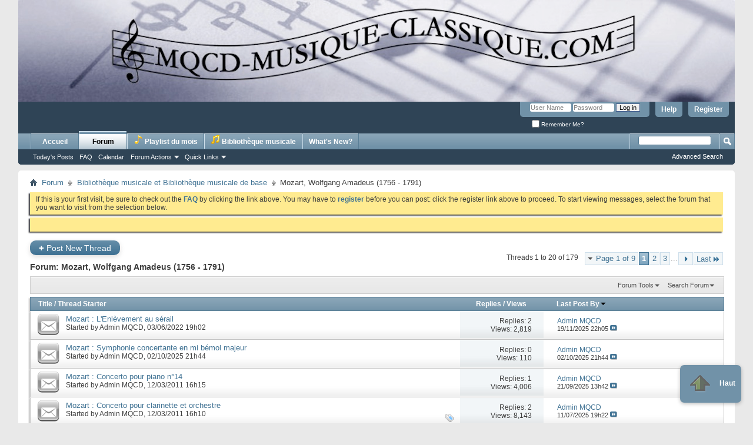

--- FILE ---
content_type: text/html; charset=ISO-8859-1
request_url: http://www.mqcd-musique-classique.com/forum/forumdisplay.php?f=120&s=27ae9e5dc53bdf31bfdd425cdfc168cd
body_size: 25931
content:
<!DOCTYPE html PUBLIC "-//W3C//DTD XHTML 1.0 Transitional//EN" "http://www.w3.org/TR/xhtml1/DTD/xhtml1-transitional.dtd">
<html xmlns="http://www.w3.org/1999/xhtml" dir="ltr" lang="en" id="vbulletin_html">
<head>
	<meta http-equiv="Content-Type" content="text/html; charset=ISO-8859-1" />
<meta id="e_vb_meta_bburl" name="vb_meta_bburl" content="http://www.mqcd-musique-classique.com/forum" />
<base href="http://www.mqcd-musique-classique.com/forum/" /><!--[if IE]></base><![endif]-->
<meta name="generator" content="vBulletin 4.1.2" />
<!-- jm_ ajouts -->
<link rel="icon" type="image/png" href="/forum/images/misc/favicon.png">
<!-- /jm_ ajouts -->


		<meta name="keywords" content="Mozart, Wolfgang Amadeus (1756 - 1791), musique,classique,baroque,ancienne,contemporaine,romantique,baroque,contemporaine,actualités,concerts,événements,CD,DVD,symphonie,symphonique,musique_de_chambre,art_lyrique,clavier,violon,piano,beethoven,schubert,brahms,mozart,schoenberg,vivaldi,boulez,forum,discographie,discothèque,opéra,jazz,compositeurs,rock,seventies,écouter,playlist,webradio" />
		<meta name="description" content="" />




<script type="text/javascript" src="clientscript/yui/yuiloader-dom-event/yuiloader-dom-event.js?v=412"></script>
<script type="text/javascript" src="clientscript/yui/connection/connection-min.js?v=412"></script>
<script type="text/javascript">
<!--
	var SESSIONURL = "s=5647f492c16ffbd786465bb6b960d3e4&";
	var SECURITYTOKEN = "guest";
	var IMGDIR_MISC = "http://www.mqcd-musique-classique.com/forum/images/misc";
	var IMGDIR_BUTTON = "http://www.mqcd-musique-classique.com/forum/images/buttons";
	var vb_disable_ajax = parseInt("0", 10);
	var SIMPLEVERSION = "412";
	var BBURL = "http://www.mqcd-musique-classique.com/forum";
	var LOGGEDIN = 0 > 0 ? true : false;
	var THIS_SCRIPT = "forumdisplay";
        var RELPATH = "forumdisplay.php?f=120";
        var PATHS = {forum : ""}
// -->
</script>
<script type="text/javascript" src="http://www.mqcd-musique-classique.com/forum/clientscript/vbulletin-core.js?v=412"></script>



	<link rel="alternate" type="application/rss+xml" title="MQCD Musique Classique RSS Feed" href="http://www.mqcd-musique-classique.com/forum/external.php?type=RSS2" />
	
		<link rel="alternate" type="application/rss+xml" title="MQCD Musique Classique - Mozart, Wolfgang Amadeus (1756 - 1791) - RSS Feed" href="http://www.mqcd-musique-classique.com/forum/external.php?type=RSS2&amp;forumids=120" />
	



	<link rel="stylesheet" type="text/css" href="css.php?styleid=10&amp;langid=1&amp;d=1762388128&amp;td=ltr&amp;sheet=bbcode.css,editor.css,popupmenu.css,reset-fonts.css,vbulletin.css,vbulletin-chrome.css,vbulletin-formcontrols.css," />

	<!-- [if lt IE 8] -->
<link rel="stylesheet" type="text/css" href="css.php?styleid=10&amp;langid=1&amp;d=1762388128&amp;td=ltr&amp;sheet=popupmenu-ie.css,vbulletin-ie.css,vbulletin-chrome-ie.css,vbulletin-formcontrols-ie.css,editor-ie.css" />
<![endif]-->



 
	<title>Mozart, Wolfgang Amadeus (1756 - 1791)</title>

	
	
	<script type="text/javascript" src="clientscript/vbulletin-threadbit.js?v=412"></script>
	<script type="text/javascript" src="clientscript/vbulletin-read-marker.js?v=412"></script>

	
	<link rel="stylesheet" type="text/css" href="css.php?styleid=10&amp;langid=1&amp;d=1762388128&amp;td=ltr&amp;sheet=toolsmenu.css,forumbits.css,forumdisplay.css,threadlist.css,options.css" />
	

	<!--[if lt IE 8]>
	<script type="text/javascript" src="clientscript/vbulletin-threadlist-ie.js?v=412"></script>
		<link rel="stylesheet" type="text/css" href="css.php?styleid=10&amp;langid=1&amp;d=1762388128&amp;td=ltr&amp;sheet=toolsmenu-ie.css,forumbits-ie.css,forumdisplay-ie.css,threadlist-ie.css,options-ie.css" />
	<![endif]-->
	<link rel="stylesheet" type="text/css" href="css.php?styleid=10&amp;langid=1&amp;d=1762388128&amp;td=ltr&amp;sheet=additional.css" />


<!-- jm_ include js mp3player BM -->
<script language="JavaScript" >

    var jplayerWindow = false;
    function jplayerAdd1(mp3, playNow) {
        var title = document.getElementById('id_' + mp3).value;
        jplayerAdd(title, mp3, playNow);
    }
    function jplayerAdd(title, mp3, playNow) {
      mp3 = 'http://www.mqcd-musique-classique.com/mp3bm/' + mp3;

      if(jplayerWindow === false || jplayerWindow.closed) {
        jplayerOpen(title, mp3, true);
      } else {
        jplayerWindow.focus();
        jplayerWindow.myPlaylist.add({title: title, mp3: mp3}, playNow);

       setTimeout(function() {
  	jplayerWindow.document.getElementById("divplaylist").scrollTop = 9999;
       }, 300);
      }
    }

    function jplayerOpen(title, mp3, playNow) {
      jplayerWindow = window.open(
        '/jplayer/popupmp3.php',
        'jplayerWindow',
        'width=550,height=300'
      );   
       setTimeout(function() {
            jplayerWindow.myPlaylist.add({title: title, mp3: mp3}, playNow);
       }, 1500);

       
    }

</script>
<!-- /jm_ include js mp3player BM -->    

<script type="text/javascript" src="http://www.mqcd-musique-classique.com/forum/clientscript/jquery/jquery-1.12.0.min.js"></script>
<script type="text/javascript" src="http://www.mqcd-musique-classique.com/forum/clientscript/jquery/jquery.qtip.min.js"></script>

	<link rel="stylesheet" type="text/css" href="http://www.mqcd-musique-classique.com/forum/clientscript/jquery/jquery.qtip.css" />
    <script>
        $(document).ready(function() {
            $('a[title], input[title], img[title]').qtip({
                 position: {
                     my: 'bottom center',  // Position my top left...
                     target: 'mouse', // Track the mouse as the positioning target
                     adjust: { x: 0, y: -8 } // Offset it slightly from under the mouse
                 },

                style: { classes: 'qtip-default qtip-rounded' }
             });




        });
    </script>
 
</head>

<body>

<div class="above_body"> <!-- closing tag is in template navbar -->
<div id="header" class="floatcontainer doc_header">
	<div><a name="top" href="/" class="logo-image"><img src="/forum/images/logo_mqcdmc.jpg" alt="MQCD Musique Classique" /></a></div>
	<div id="toplinks" class="toplinks">
		
			<ul class="nouser">
			
				<li><a href="register.php?s=5647f492c16ffbd786465bb6b960d3e4" rel="nofollow">Register</a></li>
			
				<li><a rel="help" href="faq.php?s=5647f492c16ffbd786465bb6b960d3e4">Help</a></li>
				<li>
			<script type="text/javascript" src="clientscript/vbulletin_md5.js?v=412"></script>
			<form id="navbar_loginform" action="login.php?s=5647f492c16ffbd786465bb6b960d3e4&amp;do=login" method="post" onsubmit="md5hash(vb_login_password, vb_login_md5password, vb_login_md5password_utf, 0)">
				<fieldset id="logindetails" class="logindetails">
					<div>
						<div>
					<input type="text" class="textbox default-value" name="vb_login_username" id="navbar_username" size="10" accesskey="u" tabindex="101" value="User Name" />
					<input type="password" class="textbox" tabindex="102" name="vb_login_password" id="navbar_password" size="10" />
					<input type="text" class="textbox default-value" tabindex="102" name="vb_login_password_hint" id="navbar_password_hint" size="10" value="Password" style="display:none;" />
					<input type="submit" class="loginbutton" tabindex="104" value="Log in" title="Enter your username and password in the boxes provided to login, or click the 'register' button to create a profile for yourself." accesskey="s" />
						</div>
					</div>
				</fieldset>
				<div id="remember" class="remember">
					<label for="cb_cookieuser_navbar"><input type="checkbox" name="cookieuser" value="1" id="cb_cookieuser_navbar" class="cb_cookieuser_navbar" accesskey="c" tabindex="103" /> Remember Me?</label>
				</div>

				<input type="hidden" name="s" value="5647f492c16ffbd786465bb6b960d3e4" />
				<input type="hidden" name="securitytoken" value="guest" />
				<input type="hidden" name="do" value="login" />
				<input type="hidden" name="vb_login_md5password" />
				<input type="hidden" name="vb_login_md5password_utf" />
			</form>
			<script type="text/javascript">
			YAHOO.util.Dom.setStyle('navbar_password_hint', "display", "inline");
			YAHOO.util.Dom.setStyle('navbar_password', "display", "none");
			vB_XHTML_Ready.subscribe(function()
			{
			//
				YAHOO.util.Event.on('navbar_username', "focus", navbar_username_focus);
				YAHOO.util.Event.on('navbar_username', "blur", navbar_username_blur);
				YAHOO.util.Event.on('navbar_password_hint', "focus", navbar_password_hint);
				YAHOO.util.Event.on('navbar_password', "blur", navbar_password);
			});
			
			function navbar_username_focus(e)
			{
			//
				var textbox = YAHOO.util.Event.getTarget(e);
				if (textbox.value == 'User Name')
				{
				//
					textbox.value='';
					textbox.style.color='#303030';
				}
			}

			function navbar_username_blur(e)
			{
			//
				var textbox = YAHOO.util.Event.getTarget(e);
				if (textbox.value == '')
				{
				//
					textbox.value='User Name';
					textbox.style.color='#828282';
				}
			}
			
			function navbar_password_hint(e)
			{
			//
				var textbox = YAHOO.util.Event.getTarget(e);
				
				YAHOO.util.Dom.setStyle('navbar_password_hint', "display", "none");
				YAHOO.util.Dom.setStyle('navbar_password', "display", "inline");
				YAHOO.util.Dom.get('navbar_password').focus();
			}

			function navbar_password(e)
			{
			//
				var textbox = YAHOO.util.Event.getTarget(e);
				
				if (textbox.value == '')
				{
					YAHOO.util.Dom.setStyle('navbar_password_hint', "display", "inline");
					YAHOO.util.Dom.setStyle('navbar_password', "display", "none");
				}
			}
			</script>
				</li>
				
			</ul>
		
	</div>
	<div class="ad_global_header">
		 
		 
	</div>
	<hr />
</div> 

<div id="navbar" class="navbar">

	<ul id="navtabs" class="navtabs floatcontainer">
		

		
			<li><a class="navtab" href="/">Accueil</a></li>
		
		
			<li class="selected"><a class="navtab" href="index.php?s=5647f492c16ffbd786465bb6b960d3e4">Forum</a>
				<ul class="floatcontainer">
					
					
						<li><a href="search.php?s=5647f492c16ffbd786465bb6b960d3e4&amp;do=getdaily&amp;contenttype=vBForum_Post">Today's Posts</a></li>
					
					
					 
					
					<li><a rel="help" href="faq.php?s=5647f492c16ffbd786465bb6b960d3e4" accesskey="5">FAQ</a></li>
					
					<li><a href="calendar.php?s=5647f492c16ffbd786465bb6b960d3e4">Calendar</a></li>
					

					
					
					<li class="popupmenu">
						<a href="javascript://" class="popupctrl">Forum Actions</a>
						<ul class="popupbody popuphover">
							<li>
								<a href="forumdisplay.php?s=5647f492c16ffbd786465bb6b960d3e4&amp;do=markread&amp;markreadhash=guest">Mark Forums Read</a>
							</li>
                                                        
						</ul>
					</li>
					<li class="popupmenu">
						<a href="javascript://" class="popupctrl" accesskey="3">Quick Links</a>
						<ul class="popupbody popuphover">
							
							
								<li><a href="showgroups.php?s=5647f492c16ffbd786465bb6b960d3e4" rel="nofollow">
								
									View Forum Leaders
								
						</a></li>
							
							
							
							
							
							
						</ul>
					</li>
					
				</ul>

			</li>
		
		<li><a class="navtab" href="/jplayer/playlistdumois.php" target="_blank" title="S'ouvre dans une nouvelle page"><img src="images/misc/notes_pour_menu/note-jaune-pour-menu.png" /> Playlist du mois</a></li>
		
			<li>
				<a class="navtab" href="forumdisplay.php?s=5647f492c16ffbd786465bb6b960d3e4&amp;f=66"><img src="images/misc/notes_pour_menu/note-dbl-jaune-pour-menu.png" /> Bibliothèque musicale</a>
			</li>
		


<!-- jm_userplaylists -->
		
		 

		
		
			<li><a class="navtab" href="search.php?s=5647f492c16ffbd786465bb6b960d3e4&amp;do=getdaily&amp;contenttype=vBForum_Post" accesskey="2">What's New?</a></li>
		
		

<!-- jm_editplaylists -->

		  

<!-- /jm_editplaylists -->


	</ul>

	
	<div id="globalsearch" class="globalsearch">
		<form action="search.php?s=5647f492c16ffbd786465bb6b960d3e4&amp;do=process" method="post" id="navbar_search" class="navbar_search">
			
			<input type="hidden" name="securitytoken" value="guest" />
			<input type="hidden" name="do" value="process" />
			<span class="textboxcontainer"><span><input type="text" value="" name="query" class="textbox" tabindex="99"/></span></span>
			<span class="buttoncontainer"><span><input type="image" class="searchbutton" src="http://www.mqcd-musique-classique.com/forum/images/buttons/search.png" name="submit" onclick="document.getElementById('navbar_search').submit;" tabindex="100"/></span></span>
		</form>
		<ul class="navbar_advanced_search">
			<li><a href="search.php?s=5647f492c16ffbd786465bb6b960d3e4" accesskey="4">Advanced Search</a></li>
		</ul>
	</div>
	
</div>
</div><!-- closing div for above_body -->

<div class="body_wrapper">
<div id="breadcrumb" class="breadcrumb">
	<ul class="floatcontainer">
		<li class="navbithome"><a href="/" accesskey="1"><img src="http://www.mqcd-musique-classique.com/forum/images/misc/navbit-home.png" alt="Home" /></a></li>

		
	<li class="navbit"><a href="index.php?s=5647f492c16ffbd786465bb6b960d3e4">Forum</a></li>
 
	<li class="navbit"><a href="forumdisplay.php?f=66&amp;s=5647f492c16ffbd786465bb6b960d3e4">Bibliothèque musicale et Bibliothèque musicale de base</a></li>
 
		
	<li class="navbit lastnavbit"><span>Mozart, Wolfgang Amadeus (1756 - 1791)</span></li>
 
	</ul>
	<hr />
</div>


<div id="ad_global_below_navbar"></div> 


	<form action="profile.php?do=dismissnotice" method="post" id="notices" class="notices">
		<input type="hidden" name="do" value="dismissnotice" />
		<input type="hidden" name="s" value="s=5647f492c16ffbd786465bb6b960d3e4&amp;" />
		<input type="hidden" name="securitytoken" value="guest" />
		<input type="hidden" id="dismiss_notice_hidden" name="dismiss_noticeid" value="" />
		<input type="hidden" name="url" value="" />
		<ol>
			<li class="restore" id="navbar_notice_6">
	
	If this is your first visit, be sure to
		check out the <a href="faq.php?s=5647f492c16ffbd786465bb6b960d3e4" target="_blank"><b>FAQ</b></a> by clicking the
		link above. You may have to <a href="register.php?s=5647f492c16ffbd786465bb6b960d3e4" target="_blank"><b>register</b></a>
		before you can post: click the register link above to proceed. To start viewing messages,
		select the forum that you want to visit from the selection below.
</li> <li class="restore" id="navbar_notice_8">
	
	&nbsp;
</li> 
		</ol>
	</form>
 



<div id="above_threadlist" class="above_threadlist">
<a href="newthread.php?s=5647f492c16ffbd786465bb6b960d3e4&amp;do=newthread&amp;f=120" rel="nofollow" class="newcontent_textcontrol" id="newthreadlink_top"><span>+</span> Post New Thread</a>
	
	<div class="threadpagenav">
		<form action="forumdisplay.php?f=120&amp;page=3&amp;s=5647f492c16ffbd786465bb6b960d3e4&amp;order=desc" method="get" class="pagination popupmenu nohovermenu">
<input type="hidden" name="f" value="120" /><input type="hidden" name="s" value="5647f492c16ffbd786465bb6b960d3e4" /><input type="hidden" name="order" value="desc" />
	
		<span><a href="javascript://" class="popupctrl">Page 1 of 9</a></span>
		
		
		
		<span class="selected"><a href="javascript://" title="Results 1 to 20 of 179">1</a></span> <span><a href="forumdisplay.php?f=120&amp;page=2&amp;s=5647f492c16ffbd786465bb6b960d3e4&amp;order=desc" title="Show results 21 to 40 of 179">2</a></span> <span><a href="forumdisplay.php?f=120&amp;page=3&amp;s=5647f492c16ffbd786465bb6b960d3e4&amp;order=desc" title="Show results 41 to 60 of 179">3</a></span> 
		
		<span class="separator">...</span>
		
		
		<span class="prev_next"><a rel="next" href="forumdisplay.php?f=120&amp;page=2&amp;s=5647f492c16ffbd786465bb6b960d3e4&amp;order=desc" title="Next Page - Results 21 to 40 of 179"><img src="http://www.mqcd-musique-classique.com/forum/images/pagination/next-right.png" alt="Next" /></a></span>
		
		
		<span class="first_last"><a href="forumdisplay.php?f=120&amp;page=9&amp;s=5647f492c16ffbd786465bb6b960d3e4&amp;order=desc" title="Last Page - Results 161 to 179 of 179">Last<img src="http://www.mqcd-musique-classique.com/forum/images/pagination/last-right.png" alt="Last" /></a></span>
		
	
	<ul class="popupbody popuphover">
		<li class="formsubmit jumptopage"><label>Jump to page: <input type="text" name="page" size="4" /></label> <input type="submit" class="button" value="Go" /></li>
	</ul>
</form> 
		<div id="threadpagestats" class="threadpagestats">Threads 1 to 20 of 179</div>
	</div>
	
</div>
<div id="pagetitle" class="pagetitle">
	<h1>Forum: <span class="forumtitle">Mozart, Wolfgang Amadeus (1756 - 1791)</span></h1>
	
</div>

	
	<div id="above_threadlist_controls" class="above_threadlist_controls toolsmenu">
		<div>
		<ul class="popupgroup forumdisplaypopups" id="forumdisplaypopups">
			<li class="popupmenu nohovermenu" id="forumtools">
				<h6><a href="javascript://" class="popupctrl" rel="nofollow">Forum Tools</a></h6>
				<ul class="popupbody popuphover">
					
						<li>
							<a href="newthread.php?s=5647f492c16ffbd786465bb6b960d3e4&amp;do=newthread&amp;f=120" rel="nofollow">
								Post a New Thread&hellip;
							</a>
						</li>
					
					<li>
						<a href="forumdisplay.php?s=5647f492c16ffbd786465bb6b960d3e4&amp;do=markread&amp;f=120&amp;markreadhash=guest" rel="nofollow" onclick="return mark_forum_read(120);">
							Mark This Forum Read
						</a>
					</li>
                                        
					<li><a href="forumdisplay.php?f=66&amp;s=5647f492c16ffbd786465bb6b960d3e4" rel="nofollow">View Parent Forum</a></li>
				</ul>
			</li>
                        
			<li class="popupmenu nohovermenu forumsearch menusearch" id="forumsearch">
				<h6><a href="javascript://" class="popupctrl">Search Forum</a></h6>
				<form action="search.php?do=process" method="get">
				<ul class="popupbody popuphover">
					<li>
						<input type="text" class="searchbox" name="q" value="Search..." />
						<input type="submit" class="button" value="Search" />
					</li>
					<li class="formsubmit">
						<div class="submitoptions">
							<label><input type="radio" name="showposts" value="0" checked="checked" /> Show Threads</label>
							<label><input type="radio" name="showposts" value="1" /> Show Posts</label>
						</div>
						<div class="advancedsearchlink"><a href="search.php?s=5647f492c16ffbd786465bb6b960d3e4&amp;search_type=1&amp;contenttype=vBForum_Post&amp;forumchoice[]=120" rel="nofollow">Advanced Search</a></div>

					</li>
				</ul>
				<input type="hidden" name="s" value="5647f492c16ffbd786465bb6b960d3e4" />
				<input type="hidden" name="securitytoken" value="guest" />
				<input type="hidden" name="do" value="process" />
				<input type="hidden" name="contenttype" value="vBForum_Post" />
				<input type="hidden" name="forumchoice[]" value="120" />
				<input type="hidden" name="childforums" value="1" />
				<input type="hidden" name="exactname" value="1" />
				</form>
			</li>
			



		</ul>
			
		</div>
	</div>
	






<div id="threadlist" class="threadlist">
	<form id="thread_inlinemod_form" action="inlinemod.php?forumid=120" method="post">
		<h2 class="hidden">Threads in This Forum</h2>

		<div>
			<div class="threadlisthead table">
				<div>
				<span class="threadinfo">
					<span class="threadtitle">
						<a href="forumdisplay.php?f=120&amp;s=5647f492c16ffbd786465bb6b960d3e4&amp;sort=title&amp;order=asc" rel="nofollow">Title</a> /
						<a href="forumdisplay.php?f=120&amp;s=5647f492c16ffbd786465bb6b960d3e4&amp;sort=postusername&amp;order=asc" rel="nofollow">Thread Starter</a>
					</span>
				</span>
				

					<span class="threadstats td"><a href="forumdisplay.php?f=120&amp;s=5647f492c16ffbd786465bb6b960d3e4&amp;sort=replycount&amp;order=desc" rel="nofollow">Replies</a> / <a href="forumdisplay.php?f=120&amp;s=5647f492c16ffbd786465bb6b960d3e4&amp;sort=views&amp;order=desc" rel="nofollow">Views</a></span>
					<span class="threadlastpost td"><a href="forumdisplay.php?f=120&amp;s=5647f492c16ffbd786465bb6b960d3e4&amp;sort=lastpost&amp;order=asc" rel="nofollow">Last Post By<img class="sortarrow" src="http://www.mqcd-musique-classique.com/forum/images/buttons/sortarrow-asc.png" alt="Reverse Sort Order" border="0" /> </a></span>
					
				
				</div>
			</div>

			
			
				<ol id="threads" class="threads">
					<li class="threadbit " id="thread_10778">
	<div class="rating0 nonsticky">
		<div class="threadinfo" title="Die Entführung aus dem Serail , komisches Singspiel en 3 actes, KV 384, Wilma Lipp (Constance), Emmy Loose (Blondine), Walther Ludwig (Belmonte),...">
			<!--  status icon block -->
			<a class="threadstatus" rel="vB::AJAX" ></a>
		
			<!-- title / author block -->
			<div class="inner">
				<h3 class="threadtitle">
                                       	
						
                                        

					
                                        
 					
                                        <a title="Die Entführung aus dem Serail , komisches Singspiel en 3 actes, KV 384, Wilma Lipp (Constance), Emmy Loose (Blondine), Walther Ludwig (Belmonte),..." class="title" href="showthread.php?t=10778&amp;s=5647f492c16ffbd786465bb6b960d3e4" id="thread_title_10778">Mozart : L'Enlèvement au sérail</a>
				</h3>
						

				<div class="threadmeta">				
					<p class="threaddesc">Die Entführung aus dem Serail , komisches Singspiel en 3 actes, KV 384, Wilma Lipp (Constance), Emmy Loose (Blondine), Walther Ludwig (Belmonte),...</p>
					<div class="author">
												
						<span class="label">Started by&nbsp;<a href="member.php?u=5&amp;s=5647f492c16ffbd786465bb6b960d3e4" class="username understate" title="Started by Admin MQCD on 03/06/2022 19h02">Admin MQCD</a>&lrm;,&nbsp;03/06/2022&nbsp;19h02</span>
						
						
					</div>
					
				</div>

			</div>				
			<!-- iconinfo -->
			<div class="threaddetails td">
				<div class="threaddetailicons">
					
					
					
					
					
					
				</div>
			</div>
		</div>
		
		<!-- threadstats -->
		
		<ul class="threadstats td alt" title="">
			<li>Replies: <a href="misc.php?do=whoposted&amp;t=10778" onclick="who(10778); return false;" class="understate">2</a></li>
			<li>Views: 2,819</li>
			<li class="hidden">Rating0 / 5</li>
		</ul>
							
		<!-- lastpost -->
		<dl class="threadlastpost td">
			<dt class="lastpostby hidden">Last Post By</dt>
			<dd><div class="popupmenu memberaction">
	<a class="username offline popupctrl" href="member.php?u=5&amp;s=5647f492c16ffbd786465bb6b960d3e4" title="Admin MQCD is offline"><strong>Admin MQCD</strong></a>
	<ul class="popupbody popuphover memberaction_body">
		<li class="left">
			<img src="http://www.mqcd-musique-classique.com/forum/images/site_icons/profile.png" alt="" />
			<a href="member.php?u=5&amp;s=5647f492c16ffbd786465bb6b960d3e4">
				View Profile
			</a>
		</li>
		
		<li class="right">
			<img src="http://www.mqcd-musique-classique.com/forum/images/site_icons/forum.png" alt="" />
			<a href="search.php?s=5647f492c16ffbd786465bb6b960d3e4&amp;do=finduser&amp;userid=5&amp;contenttype=vBForum_Post&amp;showposts=1" rel='nofollow'>
				View Forum Posts
			</a>
		</li>
		
		
		
		
		
		
		
		

		

		
		
	</ul>
</div>
 </dd>
			<dd>19/11/2025 <em class="time">22h05</em></a> 
			<a href="showthread.php?t=10778&amp;s=5647f492c16ffbd786465bb6b960d3e4&amp;p=150285#post150285" class="lastpostdate understate" title="Go to last post"><img src="http://www.mqcd-musique-classique.com/forum/images/buttons/lastpost-right.png" alt="Go to last post" /></a>
			</dd>
		</dl>

		
		
		
		
	</div>
</li> <li class="threadbit " id="thread_12721">
	<div class="rating0 nonsticky">
		<div class="threadinfo" title="Symphonie concertante en mi bémol majeur, KV 297b, Erich Venzke, hautbois, Alfreed Bürkner, clarinette, Martin Ziller, cor, Oskar Rothensteiner,...">
			<!--  status icon block -->
			<a class="threadstatus" rel="vB::AJAX" ></a>
		
			<!-- title / author block -->
			<div class="inner">
				<h3 class="threadtitle">
                                       	
						
                                        

					
                                        
 					
                                        <a title="Symphonie concertante en mi bémol majeur, KV 297b, Erich Venzke, hautbois, Alfreed Bürkner, clarinette, Martin Ziller, cor, Oskar Rothensteiner,..." class="title" href="showthread.php?t=12721&amp;s=5647f492c16ffbd786465bb6b960d3e4" id="thread_title_12721">Mozart : Symphonie concertante en mi bémol majeur</a>
				</h3>
						

				<div class="threadmeta">				
					<p class="threaddesc">Symphonie concertante en mi bémol majeur, KV 297b, Erich Venzke, hautbois, Alfreed Bürkner, clarinette, Martin Ziller, cor, Oskar Rothensteiner,...</p>
					<div class="author">
												
						<span class="label">Started by&nbsp;<a href="member.php?u=5&amp;s=5647f492c16ffbd786465bb6b960d3e4" class="username understate" title="Started by Admin MQCD on 02/10/2025 21h44">Admin MQCD</a>&lrm;,&nbsp;02/10/2025&nbsp;21h44</span>
						
						
					</div>
					
				</div>

			</div>				
			<!-- iconinfo -->
			<div class="threaddetails td">
				<div class="threaddetailicons">
					
					
					
					
					
					
				</div>
			</div>
		</div>
		
		<!-- threadstats -->
		
		<ul class="threadstats td alt" title="">
			<li>Replies: <a href="misc.php?do=whoposted&amp;t=12721" onclick="who(12721); return false;" class="understate">0</a></li>
			<li>Views: 110</li>
			<li class="hidden">Rating0 / 5</li>
		</ul>
							
		<!-- lastpost -->
		<dl class="threadlastpost td">
			<dt class="lastpostby hidden">Last Post By</dt>
			<dd><div class="popupmenu memberaction">
	<a class="username offline popupctrl" href="member.php?u=5&amp;s=5647f492c16ffbd786465bb6b960d3e4" title="Admin MQCD is offline"><strong>Admin MQCD</strong></a>
	<ul class="popupbody popuphover memberaction_body">
		<li class="left">
			<img src="http://www.mqcd-musique-classique.com/forum/images/site_icons/profile.png" alt="" />
			<a href="member.php?u=5&amp;s=5647f492c16ffbd786465bb6b960d3e4">
				View Profile
			</a>
		</li>
		
		<li class="right">
			<img src="http://www.mqcd-musique-classique.com/forum/images/site_icons/forum.png" alt="" />
			<a href="search.php?s=5647f492c16ffbd786465bb6b960d3e4&amp;do=finduser&amp;userid=5&amp;contenttype=vBForum_Post&amp;showposts=1" rel='nofollow'>
				View Forum Posts
			</a>
		</li>
		
		
		
		
		
		
		
		

		

		
		
	</ul>
</div>
 </dd>
			<dd>02/10/2025 <em class="time">21h44</em></a> 
			<a href="showthread.php?t=12721&amp;s=5647f492c16ffbd786465bb6b960d3e4&amp;p=149985#post149985" class="lastpostdate understate" title="Go to last post"><img src="http://www.mqcd-musique-classique.com/forum/images/buttons/lastpost-right.png" alt="Go to last post" /></a>
			</dd>
		</dl>

		
		
		
		
	</div>
</li> <li class="threadbit " id="thread_4499">
	<div class="rating0 nonsticky">
		<div class="threadinfo" title="Concerto pour piano et orchestre n°14, KV 449, Rudolf Serkin, piano, Adolf Busch Chamber Players, Adolf Busch (1938) 
    
  Mozart : Concerto pour...">
			<!--  status icon block -->
			<a class="threadstatus" rel="vB::AJAX" ></a>
		
			<!-- title / author block -->
			<div class="inner">
				<h3 class="threadtitle">
                                       	
						
                                        

					
                                        
 					
                                        <a title="Concerto pour piano et orchestre n°14, KV 449, Rudolf Serkin, piano, Adolf Busch Chamber Players, Adolf Busch (1938) 
    
  Mozart : Concerto pour..." class="title" href="showthread.php?t=4499&amp;s=5647f492c16ffbd786465bb6b960d3e4" id="thread_title_4499">Mozart : Concerto pour piano n°14</a>
				</h3>
						

				<div class="threadmeta">				
					<p class="threaddesc">Concerto pour piano et orchestre n°14, KV 449, Rudolf Serkin, piano, Adolf Busch Chamber Players, Adolf Busch (1938) 
    
  Mozart : Concerto pour...</p>
					<div class="author">
												
						<span class="label">Started by&nbsp;<a href="member.php?u=5&amp;s=5647f492c16ffbd786465bb6b960d3e4" class="username understate" title="Started by Admin MQCD on 12/03/2011 16h15">Admin MQCD</a>&lrm;,&nbsp;12/03/2011&nbsp;16h15</span>
						
						
					</div>
					
				</div>

			</div>				
			<!-- iconinfo -->
			<div class="threaddetails td">
				<div class="threaddetailicons">
					
					
					
					
					
					
				</div>
			</div>
		</div>
		
		<!-- threadstats -->
		
		<ul class="threadstats td alt" title="">
			<li>Replies: <a href="misc.php?do=whoposted&amp;t=4499" onclick="who(4499); return false;" class="understate">1</a></li>
			<li>Views: 4,006</li>
			<li class="hidden">Rating0 / 5</li>
		</ul>
							
		<!-- lastpost -->
		<dl class="threadlastpost td">
			<dt class="lastpostby hidden">Last Post By</dt>
			<dd><div class="popupmenu memberaction">
	<a class="username offline popupctrl" href="member.php?u=5&amp;s=5647f492c16ffbd786465bb6b960d3e4" title="Admin MQCD is offline"><strong>Admin MQCD</strong></a>
	<ul class="popupbody popuphover memberaction_body">
		<li class="left">
			<img src="http://www.mqcd-musique-classique.com/forum/images/site_icons/profile.png" alt="" />
			<a href="member.php?u=5&amp;s=5647f492c16ffbd786465bb6b960d3e4">
				View Profile
			</a>
		</li>
		
		<li class="right">
			<img src="http://www.mqcd-musique-classique.com/forum/images/site_icons/forum.png" alt="" />
			<a href="search.php?s=5647f492c16ffbd786465bb6b960d3e4&amp;do=finduser&amp;userid=5&amp;contenttype=vBForum_Post&amp;showposts=1" rel='nofollow'>
				View Forum Posts
			</a>
		</li>
		
		
		
		
		
		
		
		

		

		
		
	</ul>
</div>
 </dd>
			<dd>21/09/2025 <em class="time">13h42</em></a> 
			<a href="showthread.php?t=4499&amp;s=5647f492c16ffbd786465bb6b960d3e4&amp;p=149934#post149934" class="lastpostdate understate" title="Go to last post"><img src="http://www.mqcd-musique-classique.com/forum/images/buttons/lastpost-right.png" alt="Go to last post" /></a>
			</dd>
		</dl>

		
		
		
		
	</div>
</li> <li class="threadbit " id="thread_4482">
	<div class="rating0 nonsticky">
		<div class="threadinfo" title="Concerto pour clarinette et orchestre, KV 622, Leopold Wlach, clarinette, Orchestre philharmonique de Vienne, Herbert von Karajan (1949) 
    
 ...">
			<!--  status icon block -->
			<a class="threadstatus" rel="vB::AJAX" ></a>
		
			<!-- title / author block -->
			<div class="inner">
				<h3 class="threadtitle">
                                       	
						
                                        

					
                                        
 					
                                        <a title="Concerto pour clarinette et orchestre, KV 622, Leopold Wlach, clarinette, Orchestre philharmonique de Vienne, Herbert von Karajan (1949) 
    
 ..." class="title" href="showthread.php?t=4482&amp;s=5647f492c16ffbd786465bb6b960d3e4" id="thread_title_4482">Mozart : Concerto pour clarinette et orchestre</a>
				</h3>
						

				<div class="threadmeta">				
					<p class="threaddesc">Concerto pour clarinette et orchestre, KV 622, Leopold Wlach, clarinette, Orchestre philharmonique de Vienne, Herbert von Karajan (1949) 
    
 ...</p>
					<div class="author">
												
						<span class="label">Started by&nbsp;<a href="member.php?u=5&amp;s=5647f492c16ffbd786465bb6b960d3e4" class="username understate" title="Started by Admin MQCD on 12/03/2011 16h10">Admin MQCD</a>&lrm;,&nbsp;12/03/2011&nbsp;16h10</span>
						
						
					</div>
					
				</div>

			</div>				
			<!-- iconinfo -->
			<div class="threaddetails td">
				<div class="threaddetailicons">
					
						<img src="http://www.mqcd-musique-classique.com/forum/images/misc/tag.png" alt="Bibliothèque musicale de base" />
					
					
					
					
					
					
				</div>
			</div>
		</div>
		
		<!-- threadstats -->
		
		<ul class="threadstats td alt" title="">
			<li>Replies: <a href="misc.php?do=whoposted&amp;t=4482" onclick="who(4482); return false;" class="understate">2</a></li>
			<li>Views: 8,143</li>
			<li class="hidden">Rating0 / 5</li>
		</ul>
							
		<!-- lastpost -->
		<dl class="threadlastpost td">
			<dt class="lastpostby hidden">Last Post By</dt>
			<dd><div class="popupmenu memberaction">
	<a class="username offline popupctrl" href="member.php?u=5&amp;s=5647f492c16ffbd786465bb6b960d3e4" title="Admin MQCD is offline"><strong>Admin MQCD</strong></a>
	<ul class="popupbody popuphover memberaction_body">
		<li class="left">
			<img src="http://www.mqcd-musique-classique.com/forum/images/site_icons/profile.png" alt="" />
			<a href="member.php?u=5&amp;s=5647f492c16ffbd786465bb6b960d3e4">
				View Profile
			</a>
		</li>
		
		<li class="right">
			<img src="http://www.mqcd-musique-classique.com/forum/images/site_icons/forum.png" alt="" />
			<a href="search.php?s=5647f492c16ffbd786465bb6b960d3e4&amp;do=finduser&amp;userid=5&amp;contenttype=vBForum_Post&amp;showposts=1" rel='nofollow'>
				View Forum Posts
			</a>
		</li>
		
		
		
		
		
		
		
		

		

		
		
	</ul>
</div>
 </dd>
			<dd>11/07/2025 <em class="time">19h22</em></a> 
			<a href="showthread.php?t=4482&amp;s=5647f492c16ffbd786465bb6b960d3e4&amp;p=149554#post149554" class="lastpostdate understate" title="Go to last post"><img src="http://www.mqcd-musique-classique.com/forum/images/buttons/lastpost-right.png" alt="Go to last post" /></a>
			</dd>
		</dl>

		
		
		
		
	</div>
</li> <li class="threadbit " id="thread_4633">
	<div class="rating0 nonsticky">
		<div class="threadinfo" title="Requiem, pour solistes, choeur, petit orchestre et orgue, KV 626, Sena Jurinac, soprano, Lucretia West, contralto, Hans Loeffler, ténor, Frederick...">
			<!--  status icon block -->
			<a class="threadstatus" rel="vB::AJAX" ></a>
		
			<!-- title / author block -->
			<div class="inner">
				<h3 class="threadtitle">
                                       	
						
                                        

					
                                        
 					
                                        <a title="Requiem, pour solistes, choeur, petit orchestre et orgue, KV 626, Sena Jurinac, soprano, Lucretia West, contralto, Hans Loeffler, ténor, Frederick..." class="title" href="showthread.php?t=4633&amp;s=5647f492c16ffbd786465bb6b960d3e4" id="thread_title_4633">Mozart : Requiem</a>
				</h3>
						

				<div class="threadmeta">				
					<p class="threaddesc">Requiem, pour solistes, choeur, petit orchestre et orgue, KV 626, Sena Jurinac, soprano, Lucretia West, contralto, Hans Loeffler, ténor, Frederick...</p>
					<div class="author">
												
						<span class="label">Started by&nbsp;<a href="member.php?u=5&amp;s=5647f492c16ffbd786465bb6b960d3e4" class="username understate" title="Started by Admin MQCD on 12/03/2011 17h19">Admin MQCD</a>&lrm;,&nbsp;12/03/2011&nbsp;17h19</span>
						
						
					</div>
					
				</div>

			</div>				
			<!-- iconinfo -->
			<div class="threaddetails td">
				<div class="threaddetailicons">
					
						<img src="http://www.mqcd-musique-classique.com/forum/images/misc/tag.png" alt="Bibliothèque musicale de base" />
					
					
					
					
					
					
				</div>
			</div>
		</div>
		
		<!-- threadstats -->
		
		<ul class="threadstats td alt" title="">
			<li>Replies: <a href="misc.php?do=whoposted&amp;t=4633" onclick="who(4633); return false;" class="understate">3</a></li>
			<li>Views: 4,682</li>
			<li class="hidden">Rating0 / 5</li>
		</ul>
							
		<!-- lastpost -->
		<dl class="threadlastpost td">
			<dt class="lastpostby hidden">Last Post By</dt>
			<dd><div class="popupmenu memberaction">
	<a class="username offline popupctrl" href="member.php?u=5&amp;s=5647f492c16ffbd786465bb6b960d3e4" title="Admin MQCD is offline"><strong>Admin MQCD</strong></a>
	<ul class="popupbody popuphover memberaction_body">
		<li class="left">
			<img src="http://www.mqcd-musique-classique.com/forum/images/site_icons/profile.png" alt="" />
			<a href="member.php?u=5&amp;s=5647f492c16ffbd786465bb6b960d3e4">
				View Profile
			</a>
		</li>
		
		<li class="right">
			<img src="http://www.mqcd-musique-classique.com/forum/images/site_icons/forum.png" alt="" />
			<a href="search.php?s=5647f492c16ffbd786465bb6b960d3e4&amp;do=finduser&amp;userid=5&amp;contenttype=vBForum_Post&amp;showposts=1" rel='nofollow'>
				View Forum Posts
			</a>
		</li>
		
		
		
		
		
		
		
		

		

		
		
	</ul>
</div>
 </dd>
			<dd>20/06/2025 <em class="time">21h17</em></a> 
			<a href="showthread.php?t=4633&amp;s=5647f492c16ffbd786465bb6b960d3e4&amp;p=149430#post149430" class="lastpostdate understate" title="Go to last post"><img src="http://www.mqcd-musique-classique.com/forum/images/buttons/lastpost-right.png" alt="Go to last post" /></a>
			</dd>
		</dl>

		
		
		
		
	</div>
</li> <li class="threadbit " id="thread_12604">
	<div class="rating0 nonsticky">
		<div class="threadinfo" title="Concerto pour piano et orchestre n°18, KV 456, Lili Kraus, piano, Orchestre symphonique de Boston, Pierre Monteux (1953) 
 
Mozart : Concerto pour...">
			<!--  status icon block -->
			<a class="threadstatus" rel="vB::AJAX" ></a>
		
			<!-- title / author block -->
			<div class="inner">
				<h3 class="threadtitle">
                                       	
						
                                        

					
                                        
 					
                                        <a title="Concerto pour piano et orchestre n°18, KV 456, Lili Kraus, piano, Orchestre symphonique de Boston, Pierre Monteux (1953) 
 
Mozart : Concerto pour..." class="title" href="showthread.php?t=12604&amp;s=5647f492c16ffbd786465bb6b960d3e4" id="thread_title_12604">Mozart : Concerto pour piano n°18</a>
				</h3>
						

				<div class="threadmeta">				
					<p class="threaddesc">Concerto pour piano et orchestre n°18, KV 456, Lili Kraus, piano, Orchestre symphonique de Boston, Pierre Monteux (1953) 
 
Mozart : Concerto pour...</p>
					<div class="author">
												
						<span class="label">Started by&nbsp;<a href="member.php?u=5&amp;s=5647f492c16ffbd786465bb6b960d3e4" class="username understate" title="Started by Admin MQCD on 20/06/2025 21h15">Admin MQCD</a>&lrm;,&nbsp;20/06/2025&nbsp;21h15</span>
						
						
					</div>
					
				</div>

			</div>				
			<!-- iconinfo -->
			<div class="threaddetails td">
				<div class="threaddetailicons">
					
					
					
					
					
					
				</div>
			</div>
		</div>
		
		<!-- threadstats -->
		
		<ul class="threadstats td alt" title="">
			<li>Replies: <a href="misc.php?do=whoposted&amp;t=12604" onclick="who(12604); return false;" class="understate">0</a></li>
			<li>Views: 85</li>
			<li class="hidden">Rating0 / 5</li>
		</ul>
							
		<!-- lastpost -->
		<dl class="threadlastpost td">
			<dt class="lastpostby hidden">Last Post By</dt>
			<dd><div class="popupmenu memberaction">
	<a class="username offline popupctrl" href="member.php?u=5&amp;s=5647f492c16ffbd786465bb6b960d3e4" title="Admin MQCD is offline"><strong>Admin MQCD</strong></a>
	<ul class="popupbody popuphover memberaction_body">
		<li class="left">
			<img src="http://www.mqcd-musique-classique.com/forum/images/site_icons/profile.png" alt="" />
			<a href="member.php?u=5&amp;s=5647f492c16ffbd786465bb6b960d3e4">
				View Profile
			</a>
		</li>
		
		<li class="right">
			<img src="http://www.mqcd-musique-classique.com/forum/images/site_icons/forum.png" alt="" />
			<a href="search.php?s=5647f492c16ffbd786465bb6b960d3e4&amp;do=finduser&amp;userid=5&amp;contenttype=vBForum_Post&amp;showposts=1" rel='nofollow'>
				View Forum Posts
			</a>
		</li>
		
		
		
		
		
		
		
		

		

		
		
	</ul>
</div>
 </dd>
			<dd>20/06/2025 <em class="time">21h15</em></a> 
			<a href="showthread.php?t=12604&amp;s=5647f492c16ffbd786465bb6b960d3e4&amp;p=149429#post149429" class="lastpostdate understate" title="Go to last post"><img src="http://www.mqcd-musique-classique.com/forum/images/buttons/lastpost-right.png" alt="Go to last post" /></a>
			</dd>
		</dl>

		
		
		
		
	</div>
</li> <li class="threadbit " id="thread_4498">
	<div class="rating0 nonsticky">
		<div class="threadinfo" title="Concerto pour piano et orchestre n°12, KV 414, Rudolf Serkin, piano, Orchestre du Festival de Marlboro, Alexander Schneider (1956) 
    
  Mozart :...">
			<!--  status icon block -->
			<a class="threadstatus" rel="vB::AJAX" ></a>
		
			<!-- title / author block -->
			<div class="inner">
				<h3 class="threadtitle">
                                       	
						
                                        

					
                                        
 					
                                        <a title="Concerto pour piano et orchestre n°12, KV 414, Rudolf Serkin, piano, Orchestre du Festival de Marlboro, Alexander Schneider (1956) 
    
  Mozart :..." class="title" href="showthread.php?t=4498&amp;s=5647f492c16ffbd786465bb6b960d3e4" id="thread_title_4498">Mozart : Concerto pour piano n°12</a>
				</h3>
						

				<div class="threadmeta">				
					<p class="threaddesc">Concerto pour piano et orchestre n°12, KV 414, Rudolf Serkin, piano, Orchestre du Festival de Marlboro, Alexander Schneider (1956) 
    
  Mozart :...</p>
					<div class="author">
												
						<span class="label">Started by&nbsp;<a href="member.php?u=5&amp;s=5647f492c16ffbd786465bb6b960d3e4" class="username understate" title="Started by Admin MQCD on 12/03/2011 16h14">Admin MQCD</a>&lrm;,&nbsp;12/03/2011&nbsp;16h14</span>
						
						
					</div>
					
				</div>

			</div>				
			<!-- iconinfo -->
			<div class="threaddetails td">
				<div class="threaddetailicons">
					
					
					
					
					
					
				</div>
			</div>
		</div>
		
		<!-- threadstats -->
		
		<ul class="threadstats td alt" title="">
			<li>Replies: <a href="misc.php?do=whoposted&amp;t=4498" onclick="who(4498); return false;" class="understate">2</a></li>
			<li>Views: 3,790</li>
			<li class="hidden">Rating0 / 5</li>
		</ul>
							
		<!-- lastpost -->
		<dl class="threadlastpost td">
			<dt class="lastpostby hidden">Last Post By</dt>
			<dd><div class="popupmenu memberaction">
	<a class="username offline popupctrl" href="member.php?u=5&amp;s=5647f492c16ffbd786465bb6b960d3e4" title="Admin MQCD is offline"><strong>Admin MQCD</strong></a>
	<ul class="popupbody popuphover memberaction_body">
		<li class="left">
			<img src="http://www.mqcd-musique-classique.com/forum/images/site_icons/profile.png" alt="" />
			<a href="member.php?u=5&amp;s=5647f492c16ffbd786465bb6b960d3e4">
				View Profile
			</a>
		</li>
		
		<li class="right">
			<img src="http://www.mqcd-musique-classique.com/forum/images/site_icons/forum.png" alt="" />
			<a href="search.php?s=5647f492c16ffbd786465bb6b960d3e4&amp;do=finduser&amp;userid=5&amp;contenttype=vBForum_Post&amp;showposts=1" rel='nofollow'>
				View Forum Posts
			</a>
		</li>
		
		
		
		
		
		
		
		

		

		
		
	</ul>
</div>
 </dd>
			<dd>20/06/2025 <em class="time">21h14</em></a> 
			<a href="showthread.php?t=4498&amp;s=5647f492c16ffbd786465bb6b960d3e4&amp;p=149428#post149428" class="lastpostdate understate" title="Go to last post"><img src="http://www.mqcd-musique-classique.com/forum/images/buttons/lastpost-right.png" alt="Go to last post" /></a>
			</dd>
		</dl>

		
		
		
		
	</div>
</li> <li class="threadbit " id="thread_12530">
	<div class="rating0 nonsticky">
		<div class="threadinfo" title="Sonates d'Église : n°1 en mi bémol majeur, KV 67 ; n°2 en si bémol majeur, KV 68 ; n°3 en ré majeur, KV 69 ; n°4 en ré majeur, KV 144 ; n°5 en fa...">
			<!--  status icon block -->
			<a class="threadstatus" rel="vB::AJAX" ></a>
		
			<!-- title / author block -->
			<div class="inner">
				<h3 class="threadtitle">
                                       	
						
                                        

					
                                        
 					
                                        <a title="Sonates d'Église : n°1 en mi bémol majeur, KV 67 ; n°2 en si bémol majeur, KV 68 ; n°3 en ré majeur, KV 69 ; n°4 en ré majeur, KV 144 ; n°5 en fa..." class="title" href="showthread.php?t=12530&amp;s=5647f492c16ffbd786465bb6b960d3e4" id="thread_title_12530">Mozart : Sonates d'Église</a>
				</h3>
						

				<div class="threadmeta">				
					<p class="threaddesc">Sonates d'Église : n°1 en mi bémol majeur, KV 67 ; n°2 en si bémol majeur, KV 68 ; n°3 en ré majeur, KV 69 ; n°4 en ré majeur, KV 144 ; n°5 en fa...</p>
					<div class="author">
												
						<span class="label">Started by&nbsp;<a href="member.php?u=5&amp;s=5647f492c16ffbd786465bb6b960d3e4" class="username understate" title="Started by Admin MQCD on 18/04/2025 22h49">Admin MQCD</a>&lrm;,&nbsp;18/04/2025&nbsp;22h49</span>
						
						
					</div>
					
				</div>

			</div>				
			<!-- iconinfo -->
			<div class="threaddetails td">
				<div class="threaddetailicons">
					
					
					
					
					
					
				</div>
			</div>
		</div>
		
		<!-- threadstats -->
		
		<ul class="threadstats td alt" title="">
			<li>Replies: <a href="misc.php?do=whoposted&amp;t=12530" onclick="who(12530); return false;" class="understate">0</a></li>
			<li>Views: 295</li>
			<li class="hidden">Rating0 / 5</li>
		</ul>
							
		<!-- lastpost -->
		<dl class="threadlastpost td">
			<dt class="lastpostby hidden">Last Post By</dt>
			<dd><div class="popupmenu memberaction">
	<a class="username offline popupctrl" href="member.php?u=5&amp;s=5647f492c16ffbd786465bb6b960d3e4" title="Admin MQCD is offline"><strong>Admin MQCD</strong></a>
	<ul class="popupbody popuphover memberaction_body">
		<li class="left">
			<img src="http://www.mqcd-musique-classique.com/forum/images/site_icons/profile.png" alt="" />
			<a href="member.php?u=5&amp;s=5647f492c16ffbd786465bb6b960d3e4">
				View Profile
			</a>
		</li>
		
		<li class="right">
			<img src="http://www.mqcd-musique-classique.com/forum/images/site_icons/forum.png" alt="" />
			<a href="search.php?s=5647f492c16ffbd786465bb6b960d3e4&amp;do=finduser&amp;userid=5&amp;contenttype=vBForum_Post&amp;showposts=1" rel='nofollow'>
				View Forum Posts
			</a>
		</li>
		
		
		
		
		
		
		
		

		

		
		
	</ul>
</div>
 </dd>
			<dd>18/04/2025 <em class="time">22h49</em></a> 
			<a href="showthread.php?t=12530&amp;s=5647f492c16ffbd786465bb6b960d3e4&amp;p=149010#post149010" class="lastpostdate understate" title="Go to last post"><img src="http://www.mqcd-musique-classique.com/forum/images/buttons/lastpost-right.png" alt="Go to last post" /></a>
			</dd>
		</dl>

		
		
		
		
	</div>
</li> <li class="threadbit " id="thread_4667">
	<div class="rating0 nonsticky">
		<div class="threadinfo" title="Trio n°4 &quot;Kegelstatt&quot; , pour clarinette, alto et piano, KV 498, Reginald Kell, clarinette, Lilian Fuchs, alto, Mieczyslaw Horszowski, piano (1950) 
...">
			<!--  status icon block -->
			<a class="threadstatus" rel="vB::AJAX" ></a>
		
			<!-- title / author block -->
			<div class="inner">
				<h3 class="threadtitle">
                                       	
						
                                        

					
                                        
 					
                                        <a title="Trio n°4 &quot;Kegelstatt&quot; , pour clarinette, alto et piano, KV 498, Reginald Kell, clarinette, Lilian Fuchs, alto, Mieczyslaw Horszowski, piano (1950) 
..." class="title" href="showthread.php?t=4667&amp;s=5647f492c16ffbd786465bb6b960d3e4" id="thread_title_4667">Mozart : Trio n°4 &quot;Les Quilles&quot; pour clarinette, alto et piano KV 498</a>
				</h3>
						

				<div class="threadmeta">				
					<p class="threaddesc">Trio n°4 &quot;Kegelstatt&quot; , pour clarinette, alto et piano, KV 498, Reginald Kell, clarinette, Lilian Fuchs, alto, Mieczyslaw Horszowski, piano (1950) 
...</p>
					<div class="author">
												
						<span class="label">Started by&nbsp;<a href="member.php?u=5&amp;s=5647f492c16ffbd786465bb6b960d3e4" class="username understate" title="Started by Admin MQCD on 12/03/2011 17h45">Admin MQCD</a>&lrm;,&nbsp;12/03/2011&nbsp;17h45</span>
						
						
					</div>
					
				</div>

			</div>				
			<!-- iconinfo -->
			<div class="threaddetails td">
				<div class="threaddetailicons">
					
					
					
					
					
					
				</div>
			</div>
		</div>
		
		<!-- threadstats -->
		
		<ul class="threadstats td alt" title="">
			<li>Replies: <a href="misc.php?do=whoposted&amp;t=4667" onclick="who(4667); return false;" class="understate">1</a></li>
			<li>Views: 2,807</li>
			<li class="hidden">Rating0 / 5</li>
		</ul>
							
		<!-- lastpost -->
		<dl class="threadlastpost td">
			<dt class="lastpostby hidden">Last Post By</dt>
			<dd><div class="popupmenu memberaction">
	<a class="username offline popupctrl" href="member.php?u=5&amp;s=5647f492c16ffbd786465bb6b960d3e4" title="Admin MQCD is offline"><strong>Admin MQCD</strong></a>
	<ul class="popupbody popuphover memberaction_body">
		<li class="left">
			<img src="http://www.mqcd-musique-classique.com/forum/images/site_icons/profile.png" alt="" />
			<a href="member.php?u=5&amp;s=5647f492c16ffbd786465bb6b960d3e4">
				View Profile
			</a>
		</li>
		
		<li class="right">
			<img src="http://www.mqcd-musique-classique.com/forum/images/site_icons/forum.png" alt="" />
			<a href="search.php?s=5647f492c16ffbd786465bb6b960d3e4&amp;do=finduser&amp;userid=5&amp;contenttype=vBForum_Post&amp;showposts=1" rel='nofollow'>
				View Forum Posts
			</a>
		</li>
		
		
		
		
		
		
		
		

		

		
		
	</ul>
</div>
 </dd>
			<dd>30/01/2025 <em class="time">18h43</em></a> 
			<a href="showthread.php?t=4667&amp;s=5647f492c16ffbd786465bb6b960d3e4&amp;p=148563#post148563" class="lastpostdate understate" title="Go to last post"><img src="http://www.mqcd-musique-classique.com/forum/images/buttons/lastpost-right.png" alt="Go to last post" /></a>
			</dd>
		</dl>

		
		
		
		
	</div>
</li> <li class="threadbit " id="thread_4632">
	<div class="rating0 nonsticky">
		<div class="threadinfo" title="Quintette pour piano, hautbois, clarinette, cor et basson, KV 452, Rudolf Serkin, piano, membres de l'Orchestre de Philadelphie (années 50) 
 
    
 ...">
			<!--  status icon block -->
			<a class="threadstatus" rel="vB::AJAX" ></a>
		
			<!-- title / author block -->
			<div class="inner">
				<h3 class="threadtitle">
                                       	
						
                                        

					
                                        
 					
                                        <a title="Quintette pour piano, hautbois, clarinette, cor et basson, KV 452, Rudolf Serkin, piano, membres de l'Orchestre de Philadelphie (années 50) 
 
    
 ..." class="title" href="showthread.php?t=4632&amp;s=5647f492c16ffbd786465bb6b960d3e4" id="thread_title_4632">Mozart : Quintette pour piano, hautbois, clarinette, cor et basson KV 452</a>
				</h3>
						

				<div class="threadmeta">				
					<p class="threaddesc">Quintette pour piano, hautbois, clarinette, cor et basson, KV 452, Rudolf Serkin, piano, membres de l'Orchestre de Philadelphie (années 50) 
 
    
 ...</p>
					<div class="author">
												
						<span class="label">Started by&nbsp;<a href="member.php?u=5&amp;s=5647f492c16ffbd786465bb6b960d3e4" class="username understate" title="Started by Admin MQCD on 12/03/2011 17h18">Admin MQCD</a>&lrm;,&nbsp;12/03/2011&nbsp;17h18</span>
						
						
					</div>
					
				</div>

			</div>				
			<!-- iconinfo -->
			<div class="threaddetails td">
				<div class="threaddetailicons">
					
					
					
					
					
					
				</div>
			</div>
		</div>
		
		<!-- threadstats -->
		
		<ul class="threadstats td alt" title="">
			<li>Replies: <a href="misc.php?do=whoposted&amp;t=4632" onclick="who(4632); return false;" class="understate">2</a></li>
			<li>Views: 2,578</li>
			<li class="hidden">Rating0 / 5</li>
		</ul>
							
		<!-- lastpost -->
		<dl class="threadlastpost td">
			<dt class="lastpostby hidden">Last Post By</dt>
			<dd><div class="popupmenu memberaction">
	<a class="username offline popupctrl" href="member.php?u=5&amp;s=5647f492c16ffbd786465bb6b960d3e4" title="Admin MQCD is offline"><strong>Admin MQCD</strong></a>
	<ul class="popupbody popuphover memberaction_body">
		<li class="left">
			<img src="http://www.mqcd-musique-classique.com/forum/images/site_icons/profile.png" alt="" />
			<a href="member.php?u=5&amp;s=5647f492c16ffbd786465bb6b960d3e4">
				View Profile
			</a>
		</li>
		
		<li class="right">
			<img src="http://www.mqcd-musique-classique.com/forum/images/site_icons/forum.png" alt="" />
			<a href="search.php?s=5647f492c16ffbd786465bb6b960d3e4&amp;do=finduser&amp;userid=5&amp;contenttype=vBForum_Post&amp;showposts=1" rel='nofollow'>
				View Forum Posts
			</a>
		</li>
		
		
		
		
		
		
		
		

		

		
		
	</ul>
</div>
 </dd>
			<dd>30/01/2025 <em class="time">18h17</em></a> 
			<a href="showthread.php?t=4632&amp;s=5647f492c16ffbd786465bb6b960d3e4&amp;p=148541#post148541" class="lastpostdate understate" title="Go to last post"><img src="http://www.mqcd-musique-classique.com/forum/images/buttons/lastpost-right.png" alt="Go to last post" /></a>
			</dd>
		</dl>

		
		
		
		
	</div>
</li> <li class="threadbit " id="thread_4630">
	<div class="rating0 nonsticky">
		<div class="threadinfo" title="Quintette pour clarinette et quatuor à cordes, KV 581, Leopold Wlach, clarinette, Wiener Konzerthaus Quartet (1951) 
 
Mozart : Quintette pour...">
			<!--  status icon block -->
			<a class="threadstatus" rel="vB::AJAX" ></a>
		
			<!-- title / author block -->
			<div class="inner">
				<h3 class="threadtitle">
                                       	
						
                                        

					
                                        
 					
                                        <a title="Quintette pour clarinette et quatuor à cordes, KV 581, Leopold Wlach, clarinette, Wiener Konzerthaus Quartet (1951) 
 
Mozart : Quintette pour..." class="title" href="showthread.php?t=4630&amp;s=5647f492c16ffbd786465bb6b960d3e4" id="thread_title_4630">Mozart : Quintette pour clarinette et quatuor à cordes KV 581</a>
				</h3>
						

				<div class="threadmeta">				
					<p class="threaddesc">Quintette pour clarinette et quatuor à cordes, KV 581, Leopold Wlach, clarinette, Wiener Konzerthaus Quartet (1951) 
 
Mozart : Quintette pour...</p>
					<div class="author">
												
						<span class="label">Started by&nbsp;<a href="member.php?u=5&amp;s=5647f492c16ffbd786465bb6b960d3e4" class="username understate" title="Started by Admin MQCD on 12/03/2011 17h16">Admin MQCD</a>&lrm;,&nbsp;12/03/2011&nbsp;17h16</span>
						
						
					</div>
					
				</div>

			</div>				
			<!-- iconinfo -->
			<div class="threaddetails td">
				<div class="threaddetailicons">
					
					
					
					
					
					
				</div>
			</div>
		</div>
		
		<!-- threadstats -->
		
		<ul class="threadstats td alt" title="">
			<li>Replies: <a href="misc.php?do=whoposted&amp;t=4630" onclick="who(4630); return false;" class="understate">6</a></li>
			<li>Views: 6,924</li>
			<li class="hidden">Rating0 / 5</li>
		</ul>
							
		<!-- lastpost -->
		<dl class="threadlastpost td">
			<dt class="lastpostby hidden">Last Post By</dt>
			<dd><div class="popupmenu memberaction">
	<a class="username offline popupctrl" href="member.php?u=5&amp;s=5647f492c16ffbd786465bb6b960d3e4" title="Admin MQCD is offline"><strong>Admin MQCD</strong></a>
	<ul class="popupbody popuphover memberaction_body">
		<li class="left">
			<img src="http://www.mqcd-musique-classique.com/forum/images/site_icons/profile.png" alt="" />
			<a href="member.php?u=5&amp;s=5647f492c16ffbd786465bb6b960d3e4">
				View Profile
			</a>
		</li>
		
		<li class="right">
			<img src="http://www.mqcd-musique-classique.com/forum/images/site_icons/forum.png" alt="" />
			<a href="search.php?s=5647f492c16ffbd786465bb6b960d3e4&amp;do=finduser&amp;userid=5&amp;contenttype=vBForum_Post&amp;showposts=1" rel='nofollow'>
				View Forum Posts
			</a>
		</li>
		
		
		
		
		
		
		
		

		

		
		
	</ul>
</div>
 </dd>
			<dd>30/01/2025 <em class="time">18h10</em></a> 
			<a href="showthread.php?t=4630&amp;s=5647f492c16ffbd786465bb6b960d3e4&amp;p=148538#post148538" class="lastpostdate understate" title="Go to last post"><img src="http://www.mqcd-musique-classique.com/forum/images/buttons/lastpost-right.png" alt="Go to last post" /></a>
			</dd>
		</dl>

		
		
		
		
	</div>
</li> <li class="threadbit " id="thread_12318">
	<div class="rating0 nonsticky">
		<div class="threadinfo" title="Sonate pour violon et piano n°17, KV 526, Jacques Thibaud, violon, Marguerite Long, piano (1943) 
 
Mozart : Sonate pour violon et piano n°17 KV 378">
			<!--  status icon block -->
			<a class="threadstatus" rel="vB::AJAX" ></a>
		
			<!-- title / author block -->
			<div class="inner">
				<h3 class="threadtitle">
                                       	
						
                                        

					
                                        
 					
                                        <a title="Sonate pour violon et piano n°17, KV 526, Jacques Thibaud, violon, Marguerite Long, piano (1943) 
 
Mozart : Sonate pour violon et piano n°17 KV 378" class="title" href="showthread.php?t=12318&amp;s=5647f492c16ffbd786465bb6b960d3e4" id="thread_title_12318">Mozart : Sonate pour violon et piano n°17 KV 378</a>
				</h3>
						

				<div class="threadmeta">				
					<p class="threaddesc">Sonate pour violon et piano n°17, KV 526, Jacques Thibaud, violon, Marguerite Long, piano (1943) 
 
Mozart : Sonate pour violon et piano n°17 KV 378</p>
					<div class="author">
												
						<span class="label">Started by&nbsp;<a href="member.php?u=5&amp;s=5647f492c16ffbd786465bb6b960d3e4" class="username understate" title="Started by Admin MQCD on 05/11/2024 18h33">Admin MQCD</a>&lrm;,&nbsp;05/11/2024&nbsp;18h33</span>
						
						
					</div>
					
				</div>

			</div>				
			<!-- iconinfo -->
			<div class="threaddetails td">
				<div class="threaddetailicons">
					
					
					
					
					
					
				</div>
			</div>
		</div>
		
		<!-- threadstats -->
		
		<ul class="threadstats td alt" title="">
			<li>Replies: <a href="misc.php?do=whoposted&amp;t=12318" onclick="who(12318); return false;" class="understate">0</a></li>
			<li>Views: 1,176</li>
			<li class="hidden">Rating0 / 5</li>
		</ul>
							
		<!-- lastpost -->
		<dl class="threadlastpost td">
			<dt class="lastpostby hidden">Last Post By</dt>
			<dd><div class="popupmenu memberaction">
	<a class="username offline popupctrl" href="member.php?u=5&amp;s=5647f492c16ffbd786465bb6b960d3e4" title="Admin MQCD is offline"><strong>Admin MQCD</strong></a>
	<ul class="popupbody popuphover memberaction_body">
		<li class="left">
			<img src="http://www.mqcd-musique-classique.com/forum/images/site_icons/profile.png" alt="" />
			<a href="member.php?u=5&amp;s=5647f492c16ffbd786465bb6b960d3e4">
				View Profile
			</a>
		</li>
		
		<li class="right">
			<img src="http://www.mqcd-musique-classique.com/forum/images/site_icons/forum.png" alt="" />
			<a href="search.php?s=5647f492c16ffbd786465bb6b960d3e4&amp;do=finduser&amp;userid=5&amp;contenttype=vBForum_Post&amp;showposts=1" rel='nofollow'>
				View Forum Posts
			</a>
		</li>
		
		
		
		
		
		
		
		

		

		
		
	</ul>
</div>
 </dd>
			<dd>05/11/2024 <em class="time">18h33</em></a> 
			<a href="showthread.php?t=12318&amp;s=5647f492c16ffbd786465bb6b960d3e4&amp;p=147839#post147839" class="lastpostdate understate" title="Go to last post"><img src="http://www.mqcd-musique-classique.com/forum/images/buttons/lastpost-right.png" alt="Go to last post" /></a>
			</dd>
		</dl>

		
		
		
		
	</div>
</li> <li class="threadbit " id="thread_12317">
	<div class="rating0 nonsticky">
		<div class="threadinfo" title="Sonate pour violon et piano n°10, KV 10, Jacques Thibaud, violon, Marguerite Long, piano (1943) 
 
Mozart : Sonate pour violon et piano n°10 KV 378">
			<!--  status icon block -->
			<a class="threadstatus" rel="vB::AJAX" ></a>
		
			<!-- title / author block -->
			<div class="inner">
				<h3 class="threadtitle">
                                       	
						
                                        

					
                                        
 					
                                        <a title="Sonate pour violon et piano n°10, KV 10, Jacques Thibaud, violon, Marguerite Long, piano (1943) 
 
Mozart : Sonate pour violon et piano n°10 KV 378" class="title" href="showthread.php?t=12317&amp;s=5647f492c16ffbd786465bb6b960d3e4" id="thread_title_12317">Mozart : Sonate pour violon et piano n°10 KV 10</a>
				</h3>
						

				<div class="threadmeta">				
					<p class="threaddesc">Sonate pour violon et piano n°10, KV 10, Jacques Thibaud, violon, Marguerite Long, piano (1943) 
 
Mozart : Sonate pour violon et piano n°10 KV 378</p>
					<div class="author">
												
						<span class="label">Started by&nbsp;<a href="member.php?u=5&amp;s=5647f492c16ffbd786465bb6b960d3e4" class="username understate" title="Started by Admin MQCD on 05/11/2024 18h32">Admin MQCD</a>&lrm;,&nbsp;05/11/2024&nbsp;18h32</span>
						
						
					</div>
					
				</div>

			</div>				
			<!-- iconinfo -->
			<div class="threaddetails td">
				<div class="threaddetailicons">
					
					
					
					
					
					
				</div>
			</div>
		</div>
		
		<!-- threadstats -->
		
		<ul class="threadstats td alt" title="">
			<li>Replies: <a href="misc.php?do=whoposted&amp;t=12317" onclick="who(12317); return false;" class="understate">0</a></li>
			<li>Views: 489</li>
			<li class="hidden">Rating0 / 5</li>
		</ul>
							
		<!-- lastpost -->
		<dl class="threadlastpost td">
			<dt class="lastpostby hidden">Last Post By</dt>
			<dd><div class="popupmenu memberaction">
	<a class="username offline popupctrl" href="member.php?u=5&amp;s=5647f492c16ffbd786465bb6b960d3e4" title="Admin MQCD is offline"><strong>Admin MQCD</strong></a>
	<ul class="popupbody popuphover memberaction_body">
		<li class="left">
			<img src="http://www.mqcd-musique-classique.com/forum/images/site_icons/profile.png" alt="" />
			<a href="member.php?u=5&amp;s=5647f492c16ffbd786465bb6b960d3e4">
				View Profile
			</a>
		</li>
		
		<li class="right">
			<img src="http://www.mqcd-musique-classique.com/forum/images/site_icons/forum.png" alt="" />
			<a href="search.php?s=5647f492c16ffbd786465bb6b960d3e4&amp;do=finduser&amp;userid=5&amp;contenttype=vBForum_Post&amp;showposts=1" rel='nofollow'>
				View Forum Posts
			</a>
		</li>
		
		
		
		
		
		
		
		

		

		
		
	</ul>
</div>
 </dd>
			<dd>05/11/2024 <em class="time">18h32</em></a> 
			<a href="showthread.php?t=12317&amp;s=5647f492c16ffbd786465bb6b960d3e4&amp;p=147838#post147838" class="lastpostdate understate" title="Go to last post"><img src="http://www.mqcd-musique-classique.com/forum/images/buttons/lastpost-right.png" alt="Go to last post" /></a>
			</dd>
		</dl>

		
		
		
		
	</div>
</li> <li class="threadbit " id="thread_4635">
	<div class="rating0 nonsticky">
		<div class="threadinfo" title="Rondo pour piano, KV 511, Heinrich Neuhaus (1950) 
    
  Mozart : Rondo KV 511">
			<!--  status icon block -->
			<a class="threadstatus" rel="vB::AJAX" ></a>
		
			<!-- title / author block -->
			<div class="inner">
				<h3 class="threadtitle">
                                       	
						
                                        

					
                                        
 					
                                        <a title="Rondo pour piano, KV 511, Heinrich Neuhaus (1950) 
    
  Mozart : Rondo KV 511" class="title" href="showthread.php?t=4635&amp;s=5647f492c16ffbd786465bb6b960d3e4" id="thread_title_4635">Mozart : Rondo KV 511</a>
				</h3>
						

				<div class="threadmeta">				
					<p class="threaddesc">Rondo pour piano, KV 511, Heinrich Neuhaus (1950) 
    
  Mozart : Rondo KV 511</p>
					<div class="author">
												
						<span class="label">Started by&nbsp;<a href="member.php?u=5&amp;s=5647f492c16ffbd786465bb6b960d3e4" class="username understate" title="Started by Admin MQCD on 12/03/2011 17h20">Admin MQCD</a>&lrm;,&nbsp;12/03/2011&nbsp;17h20</span>
						
						
					</div>
					
				</div>

			</div>				
			<!-- iconinfo -->
			<div class="threaddetails td">
				<div class="threaddetailicons">
					
					
					
					
					
					
				</div>
			</div>
		</div>
		
		<!-- threadstats -->
		
		<ul class="threadstats td alt" title="">
			<li>Replies: <a href="misc.php?do=whoposted&amp;t=4635" onclick="who(4635); return false;" class="understate">1</a></li>
			<li>Views: 3,077</li>
			<li class="hidden">Rating0 / 5</li>
		</ul>
							
		<!-- lastpost -->
		<dl class="threadlastpost td">
			<dt class="lastpostby hidden">Last Post By</dt>
			<dd><div class="popupmenu memberaction">
	<a class="username offline popupctrl" href="member.php?u=5&amp;s=5647f492c16ffbd786465bb6b960d3e4" title="Admin MQCD is offline"><strong>Admin MQCD</strong></a>
	<ul class="popupbody popuphover memberaction_body">
		<li class="left">
			<img src="http://www.mqcd-musique-classique.com/forum/images/site_icons/profile.png" alt="" />
			<a href="member.php?u=5&amp;s=5647f492c16ffbd786465bb6b960d3e4">
				View Profile
			</a>
		</li>
		
		<li class="right">
			<img src="http://www.mqcd-musique-classique.com/forum/images/site_icons/forum.png" alt="" />
			<a href="search.php?s=5647f492c16ffbd786465bb6b960d3e4&amp;do=finduser&amp;userid=5&amp;contenttype=vBForum_Post&amp;showposts=1" rel='nofollow'>
				View Forum Posts
			</a>
		</li>
		
		
		
		
		
		
		
		

		

		
		
	</ul>
</div>
 </dd>
			<dd>19/10/2024 <em class="time">22h48</em></a> 
			<a href="showthread.php?t=4635&amp;s=5647f492c16ffbd786465bb6b960d3e4&amp;p=147696#post147696" class="lastpostdate understate" title="Go to last post"><img src="http://www.mqcd-musique-classique.com/forum/images/buttons/lastpost-right.png" alt="Go to last post" /></a>
			</dd>
		</dl>

		
		
		
		
	</div>
</li> <li class="threadbit " id="thread_12300">
	<div class="rating0 nonsticky">
		<div class="threadinfo" title="Rondo pour piano, KV 485, Peter Serkin (1969) 
 
Mozart : Rondo KV 485">
			<!--  status icon block -->
			<a class="threadstatus" rel="vB::AJAX" ></a>
		
			<!-- title / author block -->
			<div class="inner">
				<h3 class="threadtitle">
                                       	
						
                                        

					
                                        
 					
                                        <a title="Rondo pour piano, KV 485, Peter Serkin (1969) 
 
Mozart : Rondo KV 485" class="title" href="showthread.php?t=12300&amp;s=5647f492c16ffbd786465bb6b960d3e4" id="thread_title_12300">Mozart : Rondo KV 485</a>
				</h3>
						

				<div class="threadmeta">				
					<p class="threaddesc">Rondo pour piano, KV 485, Peter Serkin (1969) 
 
Mozart : Rondo KV 485</p>
					<div class="author">
												
						<span class="label">Started by&nbsp;<a href="member.php?u=5&amp;s=5647f492c16ffbd786465bb6b960d3e4" class="username understate" title="Started by Admin MQCD on 19/10/2024 22h45">Admin MQCD</a>&lrm;,&nbsp;19/10/2024&nbsp;22h45</span>
						
						
					</div>
					
				</div>

			</div>				
			<!-- iconinfo -->
			<div class="threaddetails td">
				<div class="threaddetailicons">
					
					
					
					
					
					
				</div>
			</div>
		</div>
		
		<!-- threadstats -->
		
		<ul class="threadstats td alt" title="">
			<li>Replies: <a href="misc.php?do=whoposted&amp;t=12300" onclick="who(12300); return false;" class="understate">0</a></li>
			<li>Views: 650</li>
			<li class="hidden">Rating0 / 5</li>
		</ul>
							
		<!-- lastpost -->
		<dl class="threadlastpost td">
			<dt class="lastpostby hidden">Last Post By</dt>
			<dd><div class="popupmenu memberaction">
	<a class="username offline popupctrl" href="member.php?u=5&amp;s=5647f492c16ffbd786465bb6b960d3e4" title="Admin MQCD is offline"><strong>Admin MQCD</strong></a>
	<ul class="popupbody popuphover memberaction_body">
		<li class="left">
			<img src="http://www.mqcd-musique-classique.com/forum/images/site_icons/profile.png" alt="" />
			<a href="member.php?u=5&amp;s=5647f492c16ffbd786465bb6b960d3e4">
				View Profile
			</a>
		</li>
		
		<li class="right">
			<img src="http://www.mqcd-musique-classique.com/forum/images/site_icons/forum.png" alt="" />
			<a href="search.php?s=5647f492c16ffbd786465bb6b960d3e4&amp;do=finduser&amp;userid=5&amp;contenttype=vBForum_Post&amp;showposts=1" rel='nofollow'>
				View Forum Posts
			</a>
		</li>
		
		
		
		
		
		
		
		

		

		
		
	</ul>
</div>
 </dd>
			<dd>19/10/2024 <em class="time">22h45</em></a> 
			<a href="showthread.php?t=12300&amp;s=5647f492c16ffbd786465bb6b960d3e4&amp;p=147695#post147695" class="lastpostdate understate" title="Go to last post"><img src="http://www.mqcd-musique-classique.com/forum/images/buttons/lastpost-right.png" alt="Go to last post" /></a>
			</dd>
		</dl>

		
		
		
		
	</div>
</li> <li class="threadbit " id="thread_4664">
	<div class="rating0 nonsticky">
		<div class="threadinfo" title="Symphonie n°40 pour orchestre, KV 550, Orchestre symphonique de Chicago, Fritz Reiner (1955) 
    
Mozart : Symphonie n°40">
			<!--  status icon block -->
			<a class="threadstatus" rel="vB::AJAX" ></a>
		
			<!-- title / author block -->
			<div class="inner">
				<h3 class="threadtitle">
                                       	
						
                                        

					
                                        
 					
                                        <a title="Symphonie n°40 pour orchestre, KV 550, Orchestre symphonique de Chicago, Fritz Reiner (1955) 
    
Mozart : Symphonie n°40" class="title" href="showthread.php?t=4664&amp;s=5647f492c16ffbd786465bb6b960d3e4" id="thread_title_4664">Mozart : Symphonie n°40</a>
				</h3>
						

				<div class="threadmeta">				
					<p class="threaddesc">Symphonie n°40 pour orchestre, KV 550, Orchestre symphonique de Chicago, Fritz Reiner (1955) 
    
Mozart : Symphonie n°40</p>
					<div class="author">
												
						<span class="label">Started by&nbsp;<a href="member.php?u=5&amp;s=5647f492c16ffbd786465bb6b960d3e4" class="username understate" title="Started by Admin MQCD on 12/03/2011 17h43">Admin MQCD</a>&lrm;,&nbsp;12/03/2011&nbsp;17h43</span>
						
						
					</div>
					
				</div>

			</div>				
			<!-- iconinfo -->
			<div class="threaddetails td">
				<div class="threaddetailicons">
					
						<img src="http://www.mqcd-musique-classique.com/forum/images/misc/tag.png" alt="Bibliothèque musicale de base" />
					
					
					
					
					
					
				</div>
			</div>
		</div>
		
		<!-- threadstats -->
		
		<ul class="threadstats td alt" title="">
			<li>Replies: <a href="misc.php?do=whoposted&amp;t=4664" onclick="who(4664); return false;" class="understate">2</a></li>
			<li>Views: 4,524</li>
			<li class="hidden">Rating0 / 5</li>
		</ul>
							
		<!-- lastpost -->
		<dl class="threadlastpost td">
			<dt class="lastpostby hidden">Last Post By</dt>
			<dd><div class="popupmenu memberaction">
	<a class="username offline popupctrl" href="member.php?u=5&amp;s=5647f492c16ffbd786465bb6b960d3e4" title="Admin MQCD is offline"><strong>Admin MQCD</strong></a>
	<ul class="popupbody popuphover memberaction_body">
		<li class="left">
			<img src="http://www.mqcd-musique-classique.com/forum/images/site_icons/profile.png" alt="" />
			<a href="member.php?u=5&amp;s=5647f492c16ffbd786465bb6b960d3e4">
				View Profile
			</a>
		</li>
		
		<li class="right">
			<img src="http://www.mqcd-musique-classique.com/forum/images/site_icons/forum.png" alt="" />
			<a href="search.php?s=5647f492c16ffbd786465bb6b960d3e4&amp;do=finduser&amp;userid=5&amp;contenttype=vBForum_Post&amp;showposts=1" rel='nofollow'>
				View Forum Posts
			</a>
		</li>
		
		
		
		
		
		
		
		

		

		
		
	</ul>
</div>
 </dd>
			<dd>28/09/2024 <em class="time">16h11</em></a> 
			<a href="showthread.php?t=4664&amp;s=5647f492c16ffbd786465bb6b960d3e4&amp;p=147524#post147524" class="lastpostdate understate" title="Go to last post"><img src="http://www.mqcd-musique-classique.com/forum/images/buttons/lastpost-right.png" alt="Go to last post" /></a>
			</dd>
		</dl>

		
		
		
		
	</div>
</li> <li class="threadbit " id="thread_12277">
	<div class="rating0 nonsticky">
		<div class="threadinfo" title="Symphonie n°24 pour orchestre, KV 182, Orchestre de chambre de Moscou, Rudolf Barchaï (1963) 
 
Mozart : Symphonie n°24">
			<!--  status icon block -->
			<a class="threadstatus" rel="vB::AJAX" ></a>
		
			<!-- title / author block -->
			<div class="inner">
				<h3 class="threadtitle">
                                       	
						
                                        

					
                                        
 					
                                        <a title="Symphonie n°24 pour orchestre, KV 182, Orchestre de chambre de Moscou, Rudolf Barchaï (1963) 
 
Mozart : Symphonie n°24" class="title" href="showthread.php?t=12277&amp;s=5647f492c16ffbd786465bb6b960d3e4" id="thread_title_12277">Mozart : Symphonie  n°24</a>
				</h3>
						

				<div class="threadmeta">				
					<p class="threaddesc">Symphonie n°24 pour orchestre, KV 182, Orchestre de chambre de Moscou, Rudolf Barchaï (1963) 
 
Mozart : Symphonie n°24</p>
					<div class="author">
												
						<span class="label">Started by&nbsp;<a href="member.php?u=5&amp;s=5647f492c16ffbd786465bb6b960d3e4" class="username understate" title="Started by Admin MQCD on 28/09/2024 16h08">Admin MQCD</a>&lrm;,&nbsp;28/09/2024&nbsp;16h08</span>
						
						
					</div>
					
				</div>

			</div>				
			<!-- iconinfo -->
			<div class="threaddetails td">
				<div class="threaddetailicons">
					
					
					
					
					
					
				</div>
			</div>
		</div>
		
		<!-- threadstats -->
		
		<ul class="threadstats td alt" title="">
			<li>Replies: <a href="misc.php?do=whoposted&amp;t=12277" onclick="who(12277); return false;" class="understate">0</a></li>
			<li>Views: 597</li>
			<li class="hidden">Rating0 / 5</li>
		</ul>
							
		<!-- lastpost -->
		<dl class="threadlastpost td">
			<dt class="lastpostby hidden">Last Post By</dt>
			<dd><div class="popupmenu memberaction">
	<a class="username offline popupctrl" href="member.php?u=5&amp;s=5647f492c16ffbd786465bb6b960d3e4" title="Admin MQCD is offline"><strong>Admin MQCD</strong></a>
	<ul class="popupbody popuphover memberaction_body">
		<li class="left">
			<img src="http://www.mqcd-musique-classique.com/forum/images/site_icons/profile.png" alt="" />
			<a href="member.php?u=5&amp;s=5647f492c16ffbd786465bb6b960d3e4">
				View Profile
			</a>
		</li>
		
		<li class="right">
			<img src="http://www.mqcd-musique-classique.com/forum/images/site_icons/forum.png" alt="" />
			<a href="search.php?s=5647f492c16ffbd786465bb6b960d3e4&amp;do=finduser&amp;userid=5&amp;contenttype=vBForum_Post&amp;showposts=1" rel='nofollow'>
				View Forum Posts
			</a>
		</li>
		
		
		
		
		
		
		
		

		

		
		
	</ul>
</div>
 </dd>
			<dd>28/09/2024 <em class="time">16h08</em></a> 
			<a href="showthread.php?t=12277&amp;s=5647f492c16ffbd786465bb6b960d3e4&amp;p=147523#post147523" class="lastpostdate understate" title="Go to last post"><img src="http://www.mqcd-musique-classique.com/forum/images/buttons/lastpost-right.png" alt="Go to last post" /></a>
			</dd>
		</dl>

		
		
		
		
	</div>
</li> <li class="threadbit " id="thread_12230">
	<div class="rating0 nonsticky">
		<div class="threadinfo" title="Concertone en do majeur pour deux violons, solistes et orchestre, KV 190, Paul Makanowitziky, Georg Friedrich Hendel, violons, Orchestre de Chambre...">
			<!--  status icon block -->
			<a class="threadstatus" rel="vB::AJAX" ></a>
		
			<!-- title / author block -->
			<div class="inner">
				<h3 class="threadtitle">
                                       	
						
                                        

					
                                        
 					
                                        <a title="Concertone en do majeur pour deux violons, solistes et orchestre, KV 190, Paul Makanowitziky, Georg Friedrich Hendel, violons, Orchestre de Chambre..." class="title" href="showthread.php?t=12230&amp;s=5647f492c16ffbd786465bb6b960d3e4" id="thread_title_12230">Mozart : Concertone pour deux violons KV 190</a>
				</h3>
						

				<div class="threadmeta">				
					<p class="threaddesc">Concertone en do majeur pour deux violons, solistes et orchestre, KV 190, Paul Makanowitziky, Georg Friedrich Hendel, violons, Orchestre de Chambre...</p>
					<div class="author">
												
						<span class="label">Started by&nbsp;<a href="member.php?u=5&amp;s=5647f492c16ffbd786465bb6b960d3e4" class="username understate" title="Started by Admin MQCD on 22/08/2024 21h01">Admin MQCD</a>&lrm;,&nbsp;22/08/2024&nbsp;21h01</span>
						
						
					</div>
					
				</div>

			</div>				
			<!-- iconinfo -->
			<div class="threaddetails td">
				<div class="threaddetailicons">
					
					
					
					
					
					
				</div>
			</div>
		</div>
		
		<!-- threadstats -->
		
		<ul class="threadstats td alt" title="">
			<li>Replies: <a href="misc.php?do=whoposted&amp;t=12230" onclick="who(12230); return false;" class="understate">1</a></li>
			<li>Views: 4,602</li>
			<li class="hidden">Rating0 / 5</li>
		</ul>
							
		<!-- lastpost -->
		<dl class="threadlastpost td">
			<dt class="lastpostby hidden">Last Post By</dt>
			<dd><div class="popupmenu memberaction">
	<a class="username offline popupctrl" href="member.php?u=79&amp;s=5647f492c16ffbd786465bb6b960d3e4" title="lebewohl is offline"><strong>lebewohl</strong></a>
	<ul class="popupbody popuphover memberaction_body">
		<li class="left">
			<img src="http://www.mqcd-musique-classique.com/forum/images/site_icons/profile.png" alt="" />
			<a href="member.php?u=79&amp;s=5647f492c16ffbd786465bb6b960d3e4">
				View Profile
			</a>
		</li>
		
		<li class="right">
			<img src="http://www.mqcd-musique-classique.com/forum/images/site_icons/forum.png" alt="" />
			<a href="search.php?s=5647f492c16ffbd786465bb6b960d3e4&amp;do=finduser&amp;userid=79&amp;contenttype=vBForum_Post&amp;showposts=1" rel='nofollow'>
				View Forum Posts
			</a>
		</li>
		
		
		
		
		
		
		
		

		

		
		
	</ul>
</div>
 </dd>
			<dd>23/08/2024 <em class="time">17h19</em></a> 
			<a href="showthread.php?t=12230&amp;s=5647f492c16ffbd786465bb6b960d3e4&amp;p=147302#post147302" class="lastpostdate understate" title="Go to last post"><img src="http://www.mqcd-musique-classique.com/forum/images/buttons/lastpost-right.png" alt="Go to last post" /></a>
			</dd>
		</dl>

		
		
		
		
	</div>
</li> <li class="threadbit " id="thread_12034">
	<div class="rating0 nonsticky">
		<div class="threadinfo" title="Divertimento n°19 pour 2 violons, alto et violoncelle, KV 137, Festival Strings de Lucerne (1963) 
 
Mozart : Divertimento n°19 pour 2 violons, alto...">
			<!--  status icon block -->
			<a class="threadstatus" rel="vB::AJAX" ></a>
		
			<!-- title / author block -->
			<div class="inner">
				<h3 class="threadtitle">
                                       	
						
                                        

					
                                        
 					
                                        <a title="Divertimento n°19 pour 2 violons, alto et violoncelle, KV 137, Festival Strings de Lucerne (1963) 
 
Mozart : Divertimento n°19 pour 2 violons, alto..." class="title" href="showthread.php?t=12034&amp;s=5647f492c16ffbd786465bb6b960d3e4" id="thread_title_12034">Mozart : Divertimento n°19 pour 2 violons, alto et violoncelle KV 137</a>
				</h3>
						

				<div class="threadmeta">				
					<p class="threaddesc">Divertimento n°19 pour 2 violons, alto et violoncelle, KV 137, Festival Strings de Lucerne (1963) 
 
Mozart : Divertimento n°19 pour 2 violons, alto...</p>
					<div class="author">
												
						<span class="label">Started by&nbsp;<a href="member.php?u=5&amp;s=5647f492c16ffbd786465bb6b960d3e4" class="username understate" title="Started by Admin MQCD on 07/04/2024 20h08">Admin MQCD</a>&lrm;,&nbsp;07/04/2024&nbsp;20h08</span>
						
						
					</div>
					
				</div>

			</div>				
			<!-- iconinfo -->
			<div class="threaddetails td">
				<div class="threaddetailicons">
					
					
					
					
					
					
				</div>
			</div>
		</div>
		
		<!-- threadstats -->
		
		<ul class="threadstats td alt" title="">
			<li>Replies: <a href="misc.php?do=whoposted&amp;t=12034" onclick="who(12034); return false;" class="understate">0</a></li>
			<li>Views: 8,172</li>
			<li class="hidden">Rating0 / 5</li>
		</ul>
							
		<!-- lastpost -->
		<dl class="threadlastpost td">
			<dt class="lastpostby hidden">Last Post By</dt>
			<dd><div class="popupmenu memberaction">
	<a class="username offline popupctrl" href="member.php?u=5&amp;s=5647f492c16ffbd786465bb6b960d3e4" title="Admin MQCD is offline"><strong>Admin MQCD</strong></a>
	<ul class="popupbody popuphover memberaction_body">
		<li class="left">
			<img src="http://www.mqcd-musique-classique.com/forum/images/site_icons/profile.png" alt="" />
			<a href="member.php?u=5&amp;s=5647f492c16ffbd786465bb6b960d3e4">
				View Profile
			</a>
		</li>
		
		<li class="right">
			<img src="http://www.mqcd-musique-classique.com/forum/images/site_icons/forum.png" alt="" />
			<a href="search.php?s=5647f492c16ffbd786465bb6b960d3e4&amp;do=finduser&amp;userid=5&amp;contenttype=vBForum_Post&amp;showposts=1" rel='nofollow'>
				View Forum Posts
			</a>
		</li>
		
		
		
		
		
		
		
		

		

		
		
	</ul>
</div>
 </dd>
			<dd>07/04/2024 <em class="time">20h08</em></a> 
			<a href="showthread.php?t=12034&amp;s=5647f492c16ffbd786465bb6b960d3e4&amp;p=146352#post146352" class="lastpostdate understate" title="Go to last post"><img src="http://www.mqcd-musique-classique.com/forum/images/buttons/lastpost-right.png" alt="Go to last post" /></a>
			</dd>
		</dl>

		
		
		
		
	</div>
</li> <li class="threadbit " id="thread_4586">
	<div class="rating0 nonsticky">
		<div class="threadinfo" title="Les Noces de Figaro, opera buffa en 4 actes, KV 492, Teresa Stich-Randall (Comtesse), Rita Streich (Suzanna), Pilar Lorengar (Cherubino), Heinz...">
			<!--  status icon block -->
			<a class="threadstatus" rel="vB::AJAX" ></a>
		
			<!-- title / author block -->
			<div class="inner">
				<h3 class="threadtitle">
                                       	
						
                                        

					
                                        
 					
                                        <a title="Les Noces de Figaro, opera buffa en 4 actes, KV 492, Teresa Stich-Randall (Comtesse), Rita Streich (Suzanna), Pilar Lorengar (Cherubino), Heinz..." class="title" href="showthread.php?t=4586&amp;s=5647f492c16ffbd786465bb6b960d3e4" id="thread_title_4586">Mozart : Les Noces de Figaro</a>
				</h3>
						

				<div class="threadmeta">				
					<p class="threaddesc">Les Noces de Figaro, opera buffa en 4 actes, KV 492, Teresa Stich-Randall (Comtesse), Rita Streich (Suzanna), Pilar Lorengar (Cherubino), Heinz...</p>
					<div class="author">
												
						<span class="label">Started by&nbsp;<a href="member.php?u=5&amp;s=5647f492c16ffbd786465bb6b960d3e4" class="username understate" title="Started by Admin MQCD on 12/03/2011 16h38">Admin MQCD</a>&lrm;,&nbsp;12/03/2011&nbsp;16h38</span>
						
						
					</div>
					
				</div>

			</div>				
			<!-- iconinfo -->
			<div class="threaddetails td">
				<div class="threaddetailicons">
					
						<img src="http://www.mqcd-musique-classique.com/forum/images/misc/tag.png" alt="Pour aller plus loin" />
					
					
					
					
					
					
				</div>
			</div>
		</div>
		
		<!-- threadstats -->
		
		<ul class="threadstats td alt" title="">
			<li>Replies: <a href="misc.php?do=whoposted&amp;t=4586" onclick="who(4586); return false;" class="understate">3</a></li>
			<li>Views: 5,763</li>
			<li class="hidden">Rating0 / 5</li>
		</ul>
							
		<!-- lastpost -->
		<dl class="threadlastpost td">
			<dt class="lastpostby hidden">Last Post By</dt>
			<dd><div class="popupmenu memberaction">
	<a class="username offline popupctrl" href="member.php?u=5&amp;s=5647f492c16ffbd786465bb6b960d3e4" title="Admin MQCD is offline"><strong>Admin MQCD</strong></a>
	<ul class="popupbody popuphover memberaction_body">
		<li class="left">
			<img src="http://www.mqcd-musique-classique.com/forum/images/site_icons/profile.png" alt="" />
			<a href="member.php?u=5&amp;s=5647f492c16ffbd786465bb6b960d3e4">
				View Profile
			</a>
		</li>
		
		<li class="right">
			<img src="http://www.mqcd-musique-classique.com/forum/images/site_icons/forum.png" alt="" />
			<a href="search.php?s=5647f492c16ffbd786465bb6b960d3e4&amp;do=finduser&amp;userid=5&amp;contenttype=vBForum_Post&amp;showposts=1" rel='nofollow'>
				View Forum Posts
			</a>
		</li>
		
		
		
		
		
		
		
		

		

		
		
	</ul>
</div>
 </dd>
			<dd>20/03/2024 <em class="time">21h53</em></a> 
			<a href="showthread.php?t=4586&amp;s=5647f492c16ffbd786465bb6b960d3e4&amp;p=146292#post146292" class="lastpostdate understate" title="Go to last post"><img src="http://www.mqcd-musique-classique.com/forum/images/buttons/lastpost-right.png" alt="Go to last post" /></a>
			</dd>
		</dl>

		
		
		
		
	</div>
</li> 
				</ol>
			
		</div>
		<hr />

		<div class="noinlinemod forumfoot">
		
		</div>

		<input type="hidden" name="url" value="" />
		<input type="hidden" name="s" value="5647f492c16ffbd786465bb6b960d3e4" />
		<input type="hidden" name="securitytoken" value="guest" />
		<input type="hidden" name="forumid" value="120" />
	</form>
</div>



<div id="below_threadlist" class="noinlinemod below_threadlist">
	
		<a href="newthread.php?s=5647f492c16ffbd786465bb6b960d3e4&amp;do=newthread&amp;f=120" rel="nofollow" class="newcontent_textcontrol" id="newthreadlink_bottom"><span>+</span> Post New Thread</a>
	
	<div class="threadpagenav">
		<form action="forumdisplay.php?f=120&amp;page=3&amp;s=5647f492c16ffbd786465bb6b960d3e4&amp;order=desc" method="get" class="pagination popupmenu nohovermenu">
<input type="hidden" name="f" value="120" /><input type="hidden" name="s" value="5647f492c16ffbd786465bb6b960d3e4" /><input type="hidden" name="order" value="desc" />
	
		<span><a href="javascript://" class="popupctrl">Page 1 of 9</a></span>
		
		
		
		<span class="selected"><a href="javascript://" title="Results 1 to 20 of 179">1</a></span> <span><a href="forumdisplay.php?f=120&amp;page=2&amp;s=5647f492c16ffbd786465bb6b960d3e4&amp;order=desc" title="Show results 21 to 40 of 179">2</a></span> <span><a href="forumdisplay.php?f=120&amp;page=3&amp;s=5647f492c16ffbd786465bb6b960d3e4&amp;order=desc" title="Show results 41 to 60 of 179">3</a></span> 
		
		<span class="separator">...</span>
		
		
		<span class="prev_next"><a rel="next" href="forumdisplay.php?f=120&amp;page=2&amp;s=5647f492c16ffbd786465bb6b960d3e4&amp;order=desc" title="Next Page - Results 21 to 40 of 179"><img src="http://www.mqcd-musique-classique.com/forum/images/pagination/next-right.png" alt="Next" /></a></span>
		
		
		<span class="first_last"><a href="forumdisplay.php?f=120&amp;page=9&amp;s=5647f492c16ffbd786465bb6b960d3e4&amp;order=desc" title="Last Page - Results 161 to 179 of 179">Last<img src="http://www.mqcd-musique-classique.com/forum/images/pagination/last-right.png" alt="Last" /></a></span>
		
	
	<ul class="popupbody popuphover">
		<li class="formsubmit jumptopage"><label>Jump to page: <input type="text" name="page" size="4" /></label> <input type="submit" class="button" value="Go" /></li>
	</ul>
</form> 
		<div class="clear"></div>
<div class="navpopupmenu popupmenu nohovermenu" id="forumdisplay_navpopup">
	
		<span class="shade">Quick Navigation</span>
		<a href="forumdisplay.php?f=120&amp;s=5647f492c16ffbd786465bb6b960d3e4" class="popupctrl"><span class="ctrlcontainer">Mozart, Wolfgang Amadeus (1756 - 1791)</span></a>
		<a href="forumdisplay.php?f=120#top" class="textcontrol" onclick="document.location.hash='top';return false;">Top</a>
	
	<ul class="navpopupbody popupbody popuphover">
		
		<li class="optionlabel">Site Areas</li>
		<li><a href="usercp.php?s=5647f492c16ffbd786465bb6b960d3e4">Settings</a></li>
		<li><a href="private.php?s=5647f492c16ffbd786465bb6b960d3e4">Private Messages</a></li>
		<li><a href="subscription.php?s=5647f492c16ffbd786465bb6b960d3e4">Subscriptions</a></li>
		<li><a href="online.php?s=5647f492c16ffbd786465bb6b960d3e4">Who's Online</a></li>
		<li><a href="search.php?s=5647f492c16ffbd786465bb6b960d3e4">Search Forums</a></li>
		<li><a href="index.php?s=5647f492c16ffbd786465bb6b960d3e4">Forums Home</a></li>
			
		
			<li class="optionlabel">Forums</li>
			<li><a href="forumdisplay.php?f=42&amp;s=5647f492c16ffbd786465bb6b960d3e4">Le forum</a>
	<ol class="d1">
		<li><a href="forumdisplay.php?f=4&amp;s=5647f492c16ffbd786465bb6b960d3e4">La vie du forum</a></li> <li><a href="forumdisplay.php?f=43&amp;s=5647f492c16ffbd786465bb6b960d3e4">Espace partenaires</a></li> <li><a href="forumdisplay.php?f=46&amp;s=5647f492c16ffbd786465bb6b960d3e4">Le juke-box</a></li> <li><a href="forumdisplay.php?f=44&amp;s=5647f492c16ffbd786465bb6b960d3e4">Messages des administrateurs</a></li> 
	</ol>
</li> <li><a href="forumdisplay.php?f=45&amp;s=5647f492c16ffbd786465bb6b960d3e4">La musique</a>
	<ol class="d1">
		<li><a href="forumdisplay.php?f=13&amp;s=5647f492c16ffbd786465bb6b960d3e4">Actualité musicale, événements, concerts ...</a></li> <li><a href="forumdisplay.php?f=36&amp;s=5647f492c16ffbd786465bb6b960d3e4">Vu sur le web</a></li> <li><a href="forumdisplay.php?f=37&amp;s=5647f492c16ffbd786465bb6b960d3e4">Les oeuvres et leurs interprétations</a></li> <li><a href="forumdisplay.php?f=27&amp;s=5647f492c16ffbd786465bb6b960d3e4">Discothèque</a></li> <li><a href="forumdisplay.php?f=15&amp;s=5647f492c16ffbd786465bb6b960d3e4">Compositeurs</a></li> <li><a href="forumdisplay.php?f=17&amp;s=5647f492c16ffbd786465bb6b960d3e4">Musique vocale</a></li> <li><a href="forumdisplay.php?f=18&amp;s=5647f492c16ffbd786465bb6b960d3e4">Musique symphonique</a></li> <li><a href="forumdisplay.php?f=19&amp;s=5647f492c16ffbd786465bb6b960d3e4">Musique de chambre</a></li> <li><a href="forumdisplay.php?f=20&amp;s=5647f492c16ffbd786465bb6b960d3e4">Claviers</a></li> <li><a href="forumdisplay.php?f=21&amp;s=5647f492c16ffbd786465bb6b960d3e4">Violon (et autres instruments de lutherie)</a></li> <li><a href="forumdisplay.php?f=28&amp;s=5647f492c16ffbd786465bb6b960d3e4">Musique contemporaine</a></li> <li><a href="forumdisplay.php?f=25&amp;s=5647f492c16ffbd786465bb6b960d3e4">Musique ancienne / Musique baroque</a></li> <li><a href="forumdisplay.php?f=29&amp;s=5647f492c16ffbd786465bb6b960d3e4">Autres sujets (musicaux)</a></li> <li><a href="forumdisplay.php?f=30&amp;s=5647f492c16ffbd786465bb6b960d3e4">Autres genres</a></li> <li><a href="forumdisplay.php?f=58&amp;s=5647f492c16ffbd786465bb6b960d3e4">Ici on classe, on liste, on agence et on harmonise !</a></li> <li><a href="forumdisplay.php?f=32&amp;s=5647f492c16ffbd786465bb6b960d3e4">Musik kassik pour débutants ...</a></li> <li><a href="forumdisplay.php?f=31&amp;s=5647f492c16ffbd786465bb6b960d3e4">Facture instrumentale, équipement audio et technique du son</a></li> <li><a href="forumdisplay.php?f=22&amp;s=5647f492c16ffbd786465bb6b960d3e4">DVDs, livres et médias</a></li> 
	</ol>
</li> <li><a href="forumdisplay.php?f=41&amp;s=5647f492c16ffbd786465bb6b960d3e4">Les bonus</a>
	<ol class="d1">
		<li><a href="forumdisplay.php?f=26&amp;s=5647f492c16ffbd786465bb6b960d3e4">Espace détente, anecdotes ...</a></li> <li><a href="forumdisplay.php?f=247&amp;s=5647f492c16ffbd786465bb6b960d3e4">Petites annonces</a></li> 
	</ol>
</li> <li><a href="forumdisplay.php?f=66&amp;s=5647f492c16ffbd786465bb6b960d3e4">Bibliothèque musicale et Bibliothèque musicale de base</a>
	<ol class="d1">
		<li><a href="forumdisplay.php?f=249&amp;s=5647f492c16ffbd786465bb6b960d3e4">Introduction / Discussions générales</a></li> <li><a href="forumdisplay.php?f=478&amp;s=5647f492c16ffbd786465bb6b960d3e4">Absil, Jean (1893 - 1974)</a></li> <li><a href="forumdisplay.php?f=511&amp;s=5647f492c16ffbd786465bb6b960d3e4">Adam, Adolphe (1803 - 1856)</a></li> <li><a href="forumdisplay.php?f=304&amp;s=5647f492c16ffbd786465bb6b960d3e4">Alain, Jehan (1911 - 1940)</a></li> <li><a href="forumdisplay.php?f=324&amp;s=5647f492c16ffbd786465bb6b960d3e4">Albéniz, Isaac (1860 - 1909)</a></li> <li><a href="forumdisplay.php?f=72&amp;s=5647f492c16ffbd786465bb6b960d3e4">Albinoni, Tomaso (1671 - 1750)</a></li> <li><a href="forumdisplay.php?f=435&amp;s=5647f492c16ffbd786465bb6b960d3e4">Alfano, Franco (1875 - 1954)</a></li> <li><a href="forumdisplay.php?f=242&amp;s=5647f492c16ffbd786465bb6b960d3e4">Alfvén, Hugo (1872 - 1960)</a></li> <li><a href="forumdisplay.php?f=413&amp;s=5647f492c16ffbd786465bb6b960d3e4">Aliabiev, Alexandre Aleksandrovitch (1787 - 1851)</a></li> <li><a href="forumdisplay.php?f=308&amp;s=5647f492c16ffbd786465bb6b960d3e4">Alkan, Charles-Valentin (1813 - 1888)</a></li> <li><a href="forumdisplay.php?f=316&amp;s=5647f492c16ffbd786465bb6b960d3e4">Allegri, Gregorio (1582 - 1652)</a></li> <li><a href="forumdisplay.php?f=445&amp;s=5647f492c16ffbd786465bb6b960d3e4">Alphonse X le Sage (1221 - 1284)</a></li> <li><a href="forumdisplay.php?f=544&amp;s=5647f492c16ffbd786465bb6b960d3e4">Anderson, Leroy (1908 - 1975)</a></li> <li><a href="forumdisplay.php?f=431&amp;s=5647f492c16ffbd786465bb6b960d3e4">Anglebert, Jean-Henri d' (1629 - 1691)</a></li> <li><a href="forumdisplay.php?f=141&amp;s=5647f492c16ffbd786465bb6b960d3e4">Antheil, George (1900 - 1959)</a></li> <li><a href="forumdisplay.php?f=206&amp;s=5647f492c16ffbd786465bb6b960d3e4">Arensky, Anton Stepanovich (1861 - 1906)</a></li> <li><a href="forumdisplay.php?f=446&amp;s=5647f492c16ffbd786465bb6b960d3e4">Arne, Thomas Augustine (1710 - 1778)</a></li> <li><a href="forumdisplay.php?f=238&amp;s=5647f492c16ffbd786465bb6b960d3e4">Arriaga, Juan Crisóstomo de (1806 - 1826)</a></li> <li><a href="forumdisplay.php?f=485&amp;s=5647f492c16ffbd786465bb6b960d3e4">Atterberg, Kurt (1887 - 1974)</a></li> <li><a href="forumdisplay.php?f=254&amp;s=5647f492c16ffbd786465bb6b960d3e4">Auber, Daniel-François-Esprit (1782 - 1871)</a></li> <li><a href="forumdisplay.php?f=407&amp;s=5647f492c16ffbd786465bb6b960d3e4">Bacarisse, Salvador (1898 - 1963)</a></li> <li><a href="forumdisplay.php?f=436&amp;s=5647f492c16ffbd786465bb6b960d3e4">Bacewicz, Gra&#380;yna (1909 - 1969)</a></li> <li><a href="forumdisplay.php?f=219&amp;s=5647f492c16ffbd786465bb6b960d3e4">Bach, Carl Philipp Emanuel (1714 - 1788)</a></li> <li><a href="forumdisplay.php?f=220&amp;s=5647f492c16ffbd786465bb6b960d3e4">Bach, Johann Christian (1735 - 1788)</a></li> <li><a href="forumdisplay.php?f=227&amp;s=5647f492c16ffbd786465bb6b960d3e4">Bach, Johann Christoph Friedrich (1732 - 1795)</a></li> <li><a href="forumdisplay.php?f=69&amp;s=5647f492c16ffbd786465bb6b960d3e4">Bach, Johann Sebastian (1685 - 1750)</a></li> <li><a href="forumdisplay.php?f=221&amp;s=5647f492c16ffbd786465bb6b960d3e4">Bach, Wilhelm Friedemann (1710 - 1784)</a></li> <li><a href="forumdisplay.php?f=502&amp;s=5647f492c16ffbd786465bb6b960d3e4">Backer Grøndahl, Agathe (1847 - 1907)</a></li> <li><a href="forumdisplay.php?f=142&amp;s=5647f492c16ffbd786465bb6b960d3e4">Balakirev, Mili (1837 - 1910)</a></li> <li><a href="forumdisplay.php?f=447&amp;s=5647f492c16ffbd786465bb6b960d3e4">Balbastre, Claude (1724 - 1799)</a></li> <li><a href="forumdisplay.php?f=443&amp;s=5647f492c16ffbd786465bb6b960d3e4">Bantock, Granville (1868 - 1946)</a></li> <li><a href="forumdisplay.php?f=208&amp;s=5647f492c16ffbd786465bb6b960d3e4">Barbieri, Francisco Asenjo (1823 - 1894)</a></li> <li><a href="forumdisplay.php?f=459&amp;s=5647f492c16ffbd786465bb6b960d3e4">Barraqué, Jean (1928 - 1973)</a></li> <li><a href="forumdisplay.php?f=70&amp;s=5647f492c16ffbd786465bb6b960d3e4">Bartók, Béla (1881 - 1945)</a></li> <li><a href="forumdisplay.php?f=144&amp;s=5647f492c16ffbd786465bb6b960d3e4">Bax, Arnold (1883 - 1953)</a></li> <li><a href="forumdisplay.php?f=491&amp;s=5647f492c16ffbd786465bb6b960d3e4">Beach, Amy (1867 - 1944)</a></li> <li><a href="forumdisplay.php?f=73&amp;s=5647f492c16ffbd786465bb6b960d3e4">Beethoven, Ludwig van (1770 - 1827)</a></li> <li><a href="forumdisplay.php?f=74&amp;s=5647f492c16ffbd786465bb6b960d3e4">Bellini, Vincenzo (1801 - 1835)</a></li> <li><a href="forumdisplay.php?f=473&amp;s=5647f492c16ffbd786465bb6b960d3e4">Benda, Franz (1709 - 1786)</a></li> <li><a href="forumdisplay.php?f=243&amp;s=5647f492c16ffbd786465bb6b960d3e4">Benjamin, Arthur (1893 - 1960)</a></li> <li><a href="forumdisplay.php?f=75&amp;s=5647f492c16ffbd786465bb6b960d3e4">Berg, Alban (1885 - 1935)</a></li> <li><a href="forumdisplay.php?f=76&amp;s=5647f492c16ffbd786465bb6b960d3e4">Berlioz, Hector (1803 - 1869)</a></li> <li><a href="forumdisplay.php?f=277&amp;s=5647f492c16ffbd786465bb6b960d3e4">Berwald, Franz (1796 - 1868)</a></li> <li><a href="forumdisplay.php?f=448&amp;s=5647f492c16ffbd786465bb6b960d3e4">Biber, Heinrich Ignaz Franz (1644 - 1704)</a></li> <li><a href="forumdisplay.php?f=77&amp;s=5647f492c16ffbd786465bb6b960d3e4">Bizet, Georges (1838 - 1875)</a></li> <li><a href="forumdisplay.php?f=543&amp;s=5647f492c16ffbd786465bb6b960d3e4">Blacher, Boris (1903 - 1975)</a></li> <li><a href="forumdisplay.php?f=394&amp;s=5647f492c16ffbd786465bb6b960d3e4">Blavet, Michel (1700 - 1768)</a></li> <li><a href="forumdisplay.php?f=542&amp;s=5647f492c16ffbd786465bb6b960d3e4">Bliss, Arthur (1891 - 1975)</a></li> <li><a href="forumdisplay.php?f=78&amp;s=5647f492c16ffbd786465bb6b960d3e4">Bloch, Ernest (1880 - 1959)</a></li> <li><a href="forumdisplay.php?f=416&amp;s=5647f492c16ffbd786465bb6b960d3e4">Blow, John (1649 - 1708)</a></li> <li><a href="forumdisplay.php?f=79&amp;s=5647f492c16ffbd786465bb6b960d3e4">Boccherini, Luigi (1743 - 1805)</a></li> <li><a href="forumdisplay.php?f=514&amp;s=5647f492c16ffbd786465bb6b960d3e4">Böhm, Georg (1661 - 1733)</a></li> <li><a href="forumdisplay.php?f=267&amp;s=5647f492c16ffbd786465bb6b960d3e4">Boieldieu, François-Adrien (1775 - 1834)</a></li> <li><a href="forumdisplay.php?f=405&amp;s=5647f492c16ffbd786465bb6b960d3e4">Boismortier, Joseph Bodin de (1689 - 1755)</a></li> <li><a href="forumdisplay.php?f=338&amp;s=5647f492c16ffbd786465bb6b960d3e4">Boito, Arrigo (1842 - 1918)</a></li> <li><a href="forumdisplay.php?f=317&amp;s=5647f492c16ffbd786465bb6b960d3e4">Bonporti, Francesco Antonio (1672 - 1749)</a></li> <li><a href="forumdisplay.php?f=80&amp;s=5647f492c16ffbd786465bb6b960d3e4">Borodine, Alexandre (1833 - 1887)</a></li> <li><a href="forumdisplay.php?f=530&amp;s=5647f492c16ffbd786465bb6b960d3e4">Bortkiewicz, Sergueï (1877 - 1952)</a></li> <li><a href="forumdisplay.php?f=279&amp;s=5647f492c16ffbd786465bb6b960d3e4">Bortniansky, Dmitry (1751 - 1825)</a></li> <li><a href="forumdisplay.php?f=143&amp;s=5647f492c16ffbd786465bb6b960d3e4">Boulanger, Lili (1883 - 1918)</a></li> <li><a href="forumdisplay.php?f=377&amp;s=5647f492c16ffbd786465bb6b960d3e4">Bowen, York (1884 - 1961)</a></li> <li><a href="forumdisplay.php?f=259&amp;s=5647f492c16ffbd786465bb6b960d3e4">Boyce, William (1711 - 1779)</a></li> <li><a href="forumdisplay.php?f=81&amp;s=5647f492c16ffbd786465bb6b960d3e4">Brahms, Johannes (1833 - 1897)</a></li> <li><a href="forumdisplay.php?f=375&amp;s=5647f492c16ffbd786465bb6b960d3e4">Braunfels, Walter (1882 - 1954)</a></li> <li><a href="forumdisplay.php?f=513&amp;s=5647f492c16ffbd786465bb6b960d3e4">Bretón, Tomás (1850 - 1923)</a></li> <li><a href="forumdisplay.php?f=417&amp;s=5647f492c16ffbd786465bb6b960d3e4">Brian, Havergal (1876 - 1972)</a></li> <li><a href="forumdisplay.php?f=325&amp;s=5647f492c16ffbd786465bb6b960d3e4">Bridge, Frank (1879 - 1941)</a></li> <li><a href="forumdisplay.php?f=82&amp;s=5647f492c16ffbd786465bb6b960d3e4">Bruch, Max (1838 - 1920)</a></li> <li><a href="forumdisplay.php?f=83&amp;s=5647f492c16ffbd786465bb6b960d3e4">Bruckner, Anton (1824 - 1896)</a></li> <li><a href="forumdisplay.php?f=359&amp;s=5647f492c16ffbd786465bb6b960d3e4">Brunetti, Gaetano (1744 - 1798)</a></li> <li><a href="forumdisplay.php?f=300&amp;s=5647f492c16ffbd786465bb6b960d3e4">Bull, John (v. 1562 - 1628)</a></li> <li><a href="forumdisplay.php?f=205&amp;s=5647f492c16ffbd786465bb6b960d3e4">Busoni, Ferrucio (1866 - 1924)</a></li> <li><a href="forumdisplay.php?f=146&amp;s=5647f492c16ffbd786465bb6b960d3e4">Butterworth, George (1885 - 1916)</a></li> <li><a href="forumdisplay.php?f=84&amp;s=5647f492c16ffbd786465bb6b960d3e4">Buxtehude, Dietrich (1637 - 1707)</a></li> <li><a href="forumdisplay.php?f=85&amp;s=5647f492c16ffbd786465bb6b960d3e4">Byrd, William (1539/40 - 1623)</a></li> <li><a href="forumdisplay.php?f=318&amp;s=5647f492c16ffbd786465bb6b960d3e4">Cabanilles, Joan (1644 - 1712)</a></li> <li><a href="forumdisplay.php?f=540&amp;s=5647f492c16ffbd786465bb6b960d3e4">Caix d'Hervelois, Louis de (1677 - 1759)</a></li> <li><a href="forumdisplay.php?f=335&amp;s=5647f492c16ffbd786465bb6b960d3e4">Caldara, Antonio (1670 - 1736)</a></li> <li><a href="forumdisplay.php?f=430&amp;s=5647f492c16ffbd786465bb6b960d3e4">Campra, André (1660 - 1744)</a></li> <li><a href="forumdisplay.php?f=86&amp;s=5647f492c16ffbd786465bb6b960d3e4">Canteloube, Joseph (1879 - 1957)</a></li> <li><a href="forumdisplay.php?f=286&amp;s=5647f492c16ffbd786465bb6b960d3e4">Carissimi, Giacomo (1605 - 1674)</a></li> <li><a href="forumdisplay.php?f=474&amp;s=5647f492c16ffbd786465bb6b960d3e4">Casadesus, Robert (1899 - 1972)</a></li> <li><a href="forumdisplay.php?f=463&amp;s=5647f492c16ffbd786465bb6b960d3e4">Casals, Pablo (1876 - 1973)</a></li> <li><a href="forumdisplay.php?f=349&amp;s=5647f492c16ffbd786465bb6b960d3e4">Casella, Alfredo (1883 - 1947)</a></li> <li><a href="forumdisplay.php?f=330&amp;s=5647f492c16ffbd786465bb6b960d3e4">Castelnuovo-Tedesco, Mario  (1895 - 1968)</a></li> <li><a href="forumdisplay.php?f=533&amp;s=5647f492c16ffbd786465bb6b960d3e4">Castro, Juan José (1895 - 1968)</a></li> <li><a href="forumdisplay.php?f=355&amp;s=5647f492c16ffbd786465bb6b960d3e4">Catalani, Alfredo (1854 - 1893)</a></li> <li><a href="forumdisplay.php?f=343&amp;s=5647f492c16ffbd786465bb6b960d3e4">Cavalli, Francesco (1602 - 1676)</a></li> <li><a href="forumdisplay.php?f=87&amp;s=5647f492c16ffbd786465bb6b960d3e4">Chabrier, Emmanuel (1841 - 1894)</a></li> <li><a href="forumdisplay.php?f=135&amp;s=5647f492c16ffbd786465bb6b960d3e4">Chadwick, George (1854 - 1931)</a></li> <li><a href="forumdisplay.php?f=499&amp;s=5647f492c16ffbd786465bb6b960d3e4">Chaminade, Cécile (1857 - 1944)</a></li> <li><a href="forumdisplay.php?f=201&amp;s=5647f492c16ffbd786465bb6b960d3e4">Chapí, Ruperto (1851 - 1909)</a></li> <li><a href="forumdisplay.php?f=314&amp;s=5647f492c16ffbd786465bb6b960d3e4">Chaporine, Iouri (1887 - 1966)</a></li> <li><a href="forumdisplay.php?f=351&amp;s=5647f492c16ffbd786465bb6b960d3e4">Charpentier, Gustave (1860 - 1956)</a></li> <li><a href="forumdisplay.php?f=88&amp;s=5647f492c16ffbd786465bb6b960d3e4">Charpentier, Marc-Antoine (1643 - 1704)</a></li> <li><a href="forumdisplay.php?f=89&amp;s=5647f492c16ffbd786465bb6b960d3e4">Chausson, Ernest (1855 - 1899)</a></li> <li><a href="forumdisplay.php?f=271&amp;s=5647f492c16ffbd786465bb6b960d3e4">Chebaline, Vissarion (1902 - 1963)</a></li> <li><a href="forumdisplay.php?f=236&amp;s=5647f492c16ffbd786465bb6b960d3e4">Cherubini, Luigi (1760 - 1842)</a></li> <li><a href="forumdisplay.php?f=90&amp;s=5647f492c16ffbd786465bb6b960d3e4">Chopin, Frédéric (1810 - 1849)</a></li> <li><a href="forumdisplay.php?f=539&amp;s=5647f492c16ffbd786465bb6b960d3e4">Chostakovitch, Dimitri (1906 - 1975)</a></li> <li><a href="forumdisplay.php?f=352&amp;s=5647f492c16ffbd786465bb6b960d3e4">Cilea, Francesco (1866 - 1950)</a></li> <li><a href="forumdisplay.php?f=282&amp;s=5647f492c16ffbd786465bb6b960d3e4">Cimarosa, Domenico (1749 - 1801)</a></li> <li><a href="forumdisplay.php?f=341&amp;s=5647f492c16ffbd786465bb6b960d3e4">Clementi, Muzio (1752 - 1832)</a></li> <li><a href="forumdisplay.php?f=374&amp;s=5647f492c16ffbd786465bb6b960d3e4">Clérambault, Louis-Nicolas (1676 - 1749)</a></li> <li><a href="forumdisplay.php?f=504&amp;s=5647f492c16ffbd786465bb6b960d3e4">Coleridge-Taylor, Samuel (1772 - 1834)</a></li> <li><a href="forumdisplay.php?f=475&amp;s=5647f492c16ffbd786465bb6b960d3e4">Constantinescu, Paul (1909 - 1963)</a></li> <li><a href="forumdisplay.php?f=91&amp;s=5647f492c16ffbd786465bb6b960d3e4">Corelli, Arcangelo (1653 - 1713)</a></li> <li><a href="forumdisplay.php?f=348&amp;s=5647f492c16ffbd786465bb6b960d3e4">Couperin, François (1668 - 1733)</a></li> <li><a href="forumdisplay.php?f=347&amp;s=5647f492c16ffbd786465bb6b960d3e4">Couperin, Louis (1626 - 1661)</a></li> <li><a href="forumdisplay.php?f=295&amp;s=5647f492c16ffbd786465bb6b960d3e4">Cowell, Henry (1897 - 1965)</a></li> <li><a href="forumdisplay.php?f=421&amp;s=5647f492c16ffbd786465bb6b960d3e4">Czerny, Carl (1791 - 1857)</a></li> <li><a href="forumdisplay.php?f=548&amp;s=5647f492c16ffbd786465bb6b960d3e4">Dallapiccola, Luigi (1904 - 1975)</a></li> <li><a href="forumdisplay.php?f=525&amp;s=5647f492c16ffbd786465bb6b960d3e4">Danzi, Franz Ignaz (1763 - 1826)</a></li> <li><a href="forumdisplay.php?f=294&amp;s=5647f492c16ffbd786465bb6b960d3e4">Daquin, Louis-Claude (1694 - 1772)</a></li> <li><a href="forumdisplay.php?f=366&amp;s=5647f492c16ffbd786465bb6b960d3e4">Dargomyjski, Alexandre (1813 - 1869)</a></li> <li><a href="forumdisplay.php?f=93&amp;s=5647f492c16ffbd786465bb6b960d3e4">Debussy, Claude (1862 - 1918)</a></li> <li><a href="forumdisplay.php?f=147&amp;s=5647f492c16ffbd786465bb6b960d3e4">Delalande, Michel-Richard (1657 - 1726)</a></li> <li><a href="forumdisplay.php?f=262&amp;s=5647f492c16ffbd786465bb6b960d3e4">Delannoy, Marcel (1898 - 1961)</a></li> <li><a href="forumdisplay.php?f=145&amp;s=5647f492c16ffbd786465bb6b960d3e4">Delibes, Léo (1836 - 1891)</a></li> <li><a href="forumdisplay.php?f=95&amp;s=5647f492c16ffbd786465bb6b960d3e4">Delius, Frederick (1862 - 1934)</a></li> <li><a href="forumdisplay.php?f=214&amp;s=5647f492c16ffbd786465bb6b960d3e4">Delvincourt, Claude (1888 - 1954)</a></li> <li><a href="forumdisplay.php?f=488&amp;s=5647f492c16ffbd786465bb6b960d3e4">Demessieux, Jeanne (1921 - 1968)</a></li> <li><a href="forumdisplay.php?f=508&amp;s=5647f492c16ffbd786465bb6b960d3e4">Diepenbrock, Alphons (1862 - 1921)</a></li> <li><a href="forumdisplay.php?f=512&amp;s=5647f492c16ffbd786465bb6b960d3e4">Distler, Hugo (1908 - 1942)</a></li> <li><a href="forumdisplay.php?f=285&amp;s=5647f492c16ffbd786465bb6b960d3e4">Dittersdorf, Karl Ditters von (1739 - 1799)</a></li> <li><a href="forumdisplay.php?f=246&amp;s=5647f492c16ffbd786465bb6b960d3e4">Dohnányi, Ern&#337; (1877 - 1960)</a></li> <li><a href="forumdisplay.php?f=235&amp;s=5647f492c16ffbd786465bb6b960d3e4">Donizetti, Gaetano (1797 - 1848)</a></li> <li><a href="forumdisplay.php?f=94&amp;s=5647f492c16ffbd786465bb6b960d3e4">Dowland, John (1563 - 1626)</a></li> <li><a href="forumdisplay.php?f=389&amp;s=5647f492c16ffbd786465bb6b960d3e4">Draeseke, Felix (1835 - 1913)</a></li> <li><a href="forumdisplay.php?f=209&amp;s=5647f492c16ffbd786465bb6b960d3e4">Dufay, Guillaume (v. 1400 - 1474)</a></li> <li><a href="forumdisplay.php?f=96&amp;s=5647f492c16ffbd786465bb6b960d3e4">Dukas, Paul (1865 - 1936)</a></li> <li><a href="forumdisplay.php?f=534&amp;s=5647f492c16ffbd786465bb6b960d3e4">Duke, Vernon (1903 - 1969)</a></li> <li><a href="forumdisplay.php?f=452&amp;s=5647f492c16ffbd786465bb6b960d3e4">Du Mont, Henry (1610 - 1684)</a></li> <li><a href="forumdisplay.php?f=149&amp;s=5647f492c16ffbd786465bb6b960d3e4">Duparc, Henri (1848 - 1933)</a></li> <li><a href="forumdisplay.php?f=449&amp;s=5647f492c16ffbd786465bb6b960d3e4">Duphly, Jacques (1715 - 1789)</a></li> <li><a href="forumdisplay.php?f=393&amp;s=5647f492c16ffbd786465bb6b960d3e4">Dupré, Marcel (1886 - 1971)</a></li> <li><a href="forumdisplay.php?f=224&amp;s=5647f492c16ffbd786465bb6b960d3e4">Dussek, Jan Ladislav (1760 - 1812)</a></li> <li><a href="forumdisplay.php?f=97&amp;s=5647f492c16ffbd786465bb6b960d3e4">Dvo&#345;ák, Antonin (1841 - 1904)</a></li> <li><a href="forumdisplay.php?f=263&amp;s=5647f492c16ffbd786465bb6b960d3e4">Eisler, Hanns (1898 - 1962)</a></li> <li><a href="forumdisplay.php?f=98&amp;s=5647f492c16ffbd786465bb6b960d3e4">Elgar, Edward (1857 - 1934)</a></li> <li><a href="forumdisplay.php?f=150&amp;s=5647f492c16ffbd786465bb6b960d3e4">Enescu, George (1881 - 1955)</a></li> <li><a href="forumdisplay.php?f=99&amp;s=5647f492c16ffbd786465bb6b960d3e4">Falla, Manuel de (1876 - 1946)</a></li> <li><a href="forumdisplay.php?f=100&amp;s=5647f492c16ffbd786465bb6b960d3e4">Fauré, Gabriel (1845 - 1924)</a></li> <li><a href="forumdisplay.php?f=382&amp;s=5647f492c16ffbd786465bb6b960d3e4">Fibich, Zden&#283;k Antonín Václav (1850 - 1900)</a></li> <li><a href="forumdisplay.php?f=356&amp;s=5647f492c16ffbd786465bb6b960d3e4">Field, John (1782 - 1837)</a></li> <li><a href="forumdisplay.php?f=507&amp;s=5647f492c16ffbd786465bb6b960d3e4">Finzi, Gerald (1901 - 1956)</a></li> <li><a href="forumdisplay.php?f=396&amp;s=5647f492c16ffbd786465bb6b960d3e4">Fiocco, Joseph-Hector (1703 - 1741)</a></li> <li><a href="forumdisplay.php?f=531&amp;s=5647f492c16ffbd786465bb6b960d3e4">Flury, Richard (1896 - 1967)</a></li> <li><a href="forumdisplay.php?f=299&amp;s=5647f492c16ffbd786465bb6b960d3e4">Foerster, Josef Bohuslav (1859 - 1951)</a></li> <li><a href="forumdisplay.php?f=137&amp;s=5647f492c16ffbd786465bb6b960d3e4">Foote, Arthur (1853 - 1937)</a></li> <li><a href="forumdisplay.php?f=101&amp;s=5647f492c16ffbd786465bb6b960d3e4">Franck, César (1822 - 1890)</a></li> <li><a href="forumdisplay.php?f=345&amp;s=5647f492c16ffbd786465bb6b960d3e4">Frescobaldi, Girolamo (1583 - 1643)</a></li> <li><a href="forumdisplay.php?f=346&amp;s=5647f492c16ffbd786465bb6b960d3e4">Froberger, Johann Jakob (1616 - 1667)</a></li> <li><a href="forumdisplay.php?f=231&amp;s=5647f492c16ffbd786465bb6b960d3e4">Furtwängler, Wilhelm (1886 - 1954)</a></li> <li><a href="forumdisplay.php?f=451&amp;s=5647f492c16ffbd786465bb6b960d3e4">Fux, Johann Joseph (1660 - 1741)</a></li> <li><a href="forumdisplay.php?f=433&amp;s=5647f492c16ffbd786465bb6b960d3e4">Gabrieli, Giovanni (1557 - 1612)</a></li> <li><a href="forumdisplay.php?f=329&amp;s=5647f492c16ffbd786465bb6b960d3e4">Gade, Niels Wilhelm (1817 - 1890)</a></li> <li><a href="forumdisplay.php?f=467&amp;s=5647f492c16ffbd786465bb6b960d3e4">Galuppi, Baldassare (1706 - 1785)</a></li> <li><a href="forumdisplay.php?f=503&amp;s=5647f492c16ffbd786465bb6b960d3e4">Geminiani, Francesco (1687 - 1762)</a></li> <li><a href="forumdisplay.php?f=362&amp;s=5647f492c16ffbd786465bb6b960d3e4">Gerhard, Roberto (1896 - 1970)</a></li> <li><a href="forumdisplay.php?f=102&amp;s=5647f492c16ffbd786465bb6b960d3e4">Gershwin, George (1898 - 1937)</a></li> <li><a href="forumdisplay.php?f=442&amp;s=5647f492c16ffbd786465bb6b960d3e4">Gervais, Charles-Hubert (1671 - 1744)</a></li> <li><a href="forumdisplay.php?f=292&amp;s=5647f492c16ffbd786465bb6b960d3e4">Gesualdo, Carlo (v. 1561 - 1613)</a></li> <li><a href="forumdisplay.php?f=376&amp;s=5647f492c16ffbd786465bb6b960d3e4">Ghedini, Giorgio Federico (1892 - 1965)</a></li> <li><a href="forumdisplay.php?f=458&amp;s=5647f492c16ffbd786465bb6b960d3e4">Gibbons, Orlando (1583 - 1625)</a></li> <li><a href="forumdisplay.php?f=453&amp;s=5647f492c16ffbd786465bb6b960d3e4">Gigout, Eugène (1844 - 1925)</a></li> <li><a href="forumdisplay.php?f=397&amp;s=5647f492c16ffbd786465bb6b960d3e4">Gilles, Jean (1668 - 1705)</a></li> <li><a href="forumdisplay.php?f=293&amp;s=5647f492c16ffbd786465bb6b960d3e4">Giordano, Umberto (1867 - 1948)</a></li> <li><a href="forumdisplay.php?f=103&amp;s=5647f492c16ffbd786465bb6b960d3e4">Glazounov, Alexandre (1865 - 1936)</a></li> <li><a href="forumdisplay.php?f=132&amp;s=5647f492c16ffbd786465bb6b960d3e4">Glière, Reinhold (1875 - 1956)</a></li> <li><a href="forumdisplay.php?f=228&amp;s=5647f492c16ffbd786465bb6b960d3e4">Glinka, Mikhail (1804 - 1857)</a></li> <li><a href="forumdisplay.php?f=234&amp;s=5647f492c16ffbd786465bb6b960d3e4">Gluck, Christoph Willibald (1714 - 1787)</a></li> <li><a href="forumdisplay.php?f=505&amp;s=5647f492c16ffbd786465bb6b960d3e4">Godard, Benjamin (1849 - 1895)</a></li> <li><a href="forumdisplay.php?f=320&amp;s=5647f492c16ffbd786465bb6b960d3e4">Goldmark, Karl (1830 - 1915)</a></li> <li><a href="forumdisplay.php?f=225&amp;s=5647f492c16ffbd786465bb6b960d3e4">Gossec, François-Joseph (1734 - 1829)</a></li> <li><a href="forumdisplay.php?f=151&amp;s=5647f492c16ffbd786465bb6b960d3e4">Gottschalk, Louis Moreau (1829 - 1869)</a></li> <li><a href="forumdisplay.php?f=104&amp;s=5647f492c16ffbd786465bb6b960d3e4">Gounod, Charles (1818 - 1893)</a></li> <li><a href="forumdisplay.php?f=261&amp;s=5647f492c16ffbd786465bb6b960d3e4">Granados, Enrique (1867 - 1916)</a></li> <li><a href="forumdisplay.php?f=105&amp;s=5647f492c16ffbd786465bb6b960d3e4">Grieg, Edvard (1843 - 1907)</a></li> <li><a href="forumdisplay.php?f=136&amp;s=5647f492c16ffbd786465bb6b960d3e4">Griffes, Charles (1884 - 1920)</a></li> <li><a href="forumdisplay.php?f=319&amp;s=5647f492c16ffbd786465bb6b960d3e4">Grigny, Nicolas de (1672 - 1703)</a></li> <li><a href="forumdisplay.php?f=414&amp;s=5647f492c16ffbd786465bb6b960d3e4">Grofé, Ferde (1892 - 1972)</a></li> <li><a href="forumdisplay.php?f=517&amp;s=5647f492c16ffbd786465bb6b960d3e4">Guridi, Jesús (1886 - 1961)</a></li> <li><a href="forumdisplay.php?f=541&amp;s=5647f492c16ffbd786465bb6b960d3e4">Gurlitt, Manfred (1890 - 1973)</a></li> <li><a href="forumdisplay.php?f=469&amp;s=5647f492c16ffbd786465bb6b960d3e4">Hába, Alois (1893 - 1973)</a></li> <li><a href="forumdisplay.php?f=106&amp;s=5647f492c16ffbd786465bb6b960d3e4">Haendel, Georg Friedrich (1685 - 1759)</a></li> <li><a href="forumdisplay.php?f=198&amp;s=5647f492c16ffbd786465bb6b960d3e4">Hahn, Reynaldo (1874 - 1946)</a></li> <li><a href="forumdisplay.php?f=400&amp;s=5647f492c16ffbd786465bb6b960d3e4">Halvorsen, Johan (1864 - 1935)</a></li> <li><a href="forumdisplay.php?f=272&amp;s=5647f492c16ffbd786465bb6b960d3e4">Hartmann, Karl Amadeus (1905 - 1963)</a></li> <li><a href="forumdisplay.php?f=107&amp;s=5647f492c16ffbd786465bb6b960d3e4">Haydn, Joseph (1732 - 1809)</a></li> <li><a href="forumdisplay.php?f=390&amp;s=5647f492c16ffbd786465bb6b960d3e4">Haydn, Michael (1737 - 1806)</a></li> <li><a href="forumdisplay.php?f=546&amp;s=5647f492c16ffbd786465bb6b960d3e4">Herbert, Victor (1859 - 1924)</a></li> <li><a href="forumdisplay.php?f=549&amp;s=5647f492c16ffbd786465bb6b960d3e4">Herrmann, Bernard (1911 - 1975)</a></li> <li><a href="forumdisplay.php?f=273&amp;s=5647f492c16ffbd786465bb6b960d3e4">Hindemith, Paul (1895 - 1963)</a></li> <li><a href="forumdisplay.php?f=108&amp;s=5647f492c16ffbd786465bb6b960d3e4">Holst, Gustav (1874 - 1934)</a></li> <li><a href="forumdisplay.php?f=115&amp;s=5647f492c16ffbd786465bb6b960d3e4">Honegger, Arthur (1892 - 1955)</a></li> <li><a href="forumdisplay.php?f=526&amp;s=5647f492c16ffbd786465bb6b960d3e4">Hubay, Jen&#337; (1858 - 1937)</a></li> <li><a href="forumdisplay.php?f=241&amp;s=5647f492c16ffbd786465bb6b960d3e4">Hummel, Johann Nepomuk (1778 - 1837)</a></li> <li><a href="forumdisplay.php?f=109&amp;s=5647f492c16ffbd786465bb6b960d3e4">Humperdinck, Engelbert (1854 - 1921)</a></li> <li><a href="forumdisplay.php?f=264&amp;s=5647f492c16ffbd786465bb6b960d3e4">Ibert, Jacques (1890 - 1962)</a></li> <li><a href="forumdisplay.php?f=148&amp;s=5647f492c16ffbd786465bb6b960d3e4">Indy, Vincent d' (1851 - 1931)</a></li> <li><a href="forumdisplay.php?f=399&amp;s=5647f492c16ffbd786465bb6b960d3e4">Ippolitov-Ivanov, Mikhail (1859 - 1935)</a></li> <li><a href="forumdisplay.php?f=378&amp;s=5647f492c16ffbd786465bb6b960d3e4">Ireland, John (1879 - 1962)</a></li> <li><a href="forumdisplay.php?f=133&amp;s=5647f492c16ffbd786465bb6b960d3e4">Ives, Charles (1874 - 1954)</a></li> <li><a href="forumdisplay.php?f=490&amp;s=5647f492c16ffbd786465bb6b960d3e4">Jacquet de La Guerre, Élisabeth (1665 - 1729)</a></li> <li><a href="forumdisplay.php?f=110&amp;s=5647f492c16ffbd786465bb6b960d3e4">Janá&#269;ek, Leoš (1854 - 1928)</a></li> <li><a href="forumdisplay.php?f=479&amp;s=5647f492c16ffbd786465bb6b960d3e4">Jolivet, André (1905 - 1974)</a></li> <li><a href="forumdisplay.php?f=280&amp;s=5647f492c16ffbd786465bb6b960d3e4">Jongen, Joseph (1873 - 1953)</a></li> <li><a href="forumdisplay.php?f=229&amp;s=5647f492c16ffbd786465bb6b960d3e4">Joplin, Scott (1867 - 1917)</a></li> <li><a href="forumdisplay.php?f=211&amp;s=5647f492c16ffbd786465bb6b960d3e4">Josquin des Prés (v. 1451 - 1521)</a></li> <li><a href="forumdisplay.php?f=153&amp;s=5647f492c16ffbd786465bb6b960d3e4">Kalinnikov, Vassili (1866 - 1901)</a></li> <li><a href="forumdisplay.php?f=403&amp;s=5647f492c16ffbd786465bb6b960d3e4">Kálmán, Emmerich (1882 - 1953)</a></li> <li><a href="forumdisplay.php?f=270&amp;s=5647f492c16ffbd786465bb6b960d3e4">Kar&#322;owicz, Mieczys&#322;aw (1876 - 1909)</a></li> <li><a href="forumdisplay.php?f=154&amp;s=5647f492c16ffbd786465bb6b960d3e4">Ketèlbey, Albert (1875 - 1959)</a></li> <li><a href="forumdisplay.php?f=468&amp;s=5647f492c16ffbd786465bb6b960d3e4">Klemperer, Otto (1885 - 1973)</a></li> <li><a href="forumdisplay.php?f=480&amp;s=5647f492c16ffbd786465bb6b960d3e4">Knipper, Lev (1898 - 1974)</a></li> <li><a href="forumdisplay.php?f=322&amp;s=5647f492c16ffbd786465bb6b960d3e4">Kodály, Zoltán (1882 - 1967)</a></li> <li><a href="forumdisplay.php?f=199&amp;s=5647f492c16ffbd786465bb6b960d3e4">Koechlin, Charles (1867 - 1950)</a></li> <li><a href="forumdisplay.php?f=216&amp;s=5647f492c16ffbd786465bb6b960d3e4">Korngold, Erich Wolfgang (1897 - 1957)</a></li> <li><a href="forumdisplay.php?f=274&amp;s=5647f492c16ffbd786465bb6b960d3e4">Kreisler, Fritz (1875 - 1962)</a></li> <li><a href="forumdisplay.php?f=332&amp;s=5647f492c16ffbd786465bb6b960d3e4">Krej&#269;í, Iša (1904 - 1968)</a></li> <li><a href="forumdisplay.php?f=111&amp;s=5647f492c16ffbd786465bb6b960d3e4">Lalo, Édouard (1823 - 1892)</a></li> <li><a href="forumdisplay.php?f=202&amp;s=5647f492c16ffbd786465bb6b960d3e4">Lambert, Constant (1905 - 1951)</a></li> <li><a href="forumdisplay.php?f=373&amp;s=5647f492c16ffbd786465bb6b960d3e4">La Rue, Pierre de (1460 - 1518)</a></li> <li><a href="forumdisplay.php?f=258&amp;s=5647f492c16ffbd786465bb6b960d3e4">Lassus, Roland de (1532 - 1594)</a></li> <li><a href="forumdisplay.php?f=342&amp;s=5647f492c16ffbd786465bb6b960d3e4">Leclair, Jean-Marie (1697 - 1764)</a></li> <li><a href="forumdisplay.php?f=197&amp;s=5647f492c16ffbd786465bb6b960d3e4">Lehár, Franz (1870 - 1948)</a></li> <li><a href="forumdisplay.php?f=134&amp;s=5647f492c16ffbd786465bb6b960d3e4">Lekeu, Guillaume (1870 - 1894)</a></li> <li><a href="forumdisplay.php?f=155&amp;s=5647f492c16ffbd786465bb6b960d3e4">Leoncavallo, Ruggero (1857 - 1919)</a></li> <li><a href="forumdisplay.php?f=140&amp;s=5647f492c16ffbd786465bb6b960d3e4">Liadov, Anatoli (1855 - 1914)</a></li> <li><a href="forumdisplay.php?f=528&amp;s=5647f492c16ffbd786465bb6b960d3e4">Liapounov, Sergueï (1859 - 1924)</a></li> <li><a href="forumdisplay.php?f=529&amp;s=5647f492c16ffbd786465bb6b960d3e4">Lipatti, Dinu (1917 - 1950)</a></li> <li><a href="forumdisplay.php?f=112&amp;s=5647f492c16ffbd786465bb6b960d3e4">Liszt, Franz (1811 - 1886)</a></li> <li><a href="forumdisplay.php?f=535&amp;s=5647f492c16ffbd786465bb6b960d3e4">Litolff, Henry Charles (1818 - 1891)</a></li> <li><a href="forumdisplay.php?f=207&amp;s=5647f492c16ffbd786465bb6b960d3e4">Lleó, Vicent (1870 - 1922)</a></li> <li><a href="forumdisplay.php?f=434&amp;s=5647f492c16ffbd786465bb6b960d3e4">Locatelli, Pietro (1695 - 1764)</a></li> <li><a href="forumdisplay.php?f=302&amp;s=5647f492c16ffbd786465bb6b960d3e4">Locke, Matthew (v. 1621 - 1677)</a></li> <li><a href="forumdisplay.php?f=138&amp;s=5647f492c16ffbd786465bb6b960d3e4">Loeffler, Charles Martin (1861 - 1935)</a></li> <li><a href="forumdisplay.php?f=470&amp;s=5647f492c16ffbd786465bb6b960d3e4">Loeillet, Jean-Baptiste (1680 - 1730)</a></li> <li><a href="forumdisplay.php?f=203&amp;s=5647f492c16ffbd786465bb6b960d3e4">Loewe, Carl (1796 - 1869)</a></li> <li><a href="forumdisplay.php?f=215&amp;s=5647f492c16ffbd786465bb6b960d3e4">Luigini, Alexandre (1850 - 1906)</a></li> <li><a href="forumdisplay.php?f=307&amp;s=5647f492c16ffbd786465bb6b960d3e4">Lully, Jean-Baptiste (1632 - 1687)</a></li> <li><a href="forumdisplay.php?f=200&amp;s=5647f492c16ffbd786465bb6b960d3e4">Luna, Pablo (1879 - 1942)</a></li> <li><a href="forumdisplay.php?f=331&amp;s=5647f492c16ffbd786465bb6b960d3e4">Lyatochinsky, Boris (1895 - 1968)</a></li> <li><a href="forumdisplay.php?f=156&amp;s=5647f492c16ffbd786465bb6b960d3e4">MacDowell, Edward (1860 - 1908)</a></li> <li><a href="forumdisplay.php?f=423&amp;s=5647f492c16ffbd786465bb6b960d3e4">Machaut, Guillaume de (vers 1300 - 1377)</a></li> <li><a href="forumdisplay.php?f=460&amp;s=5647f492c16ffbd786465bb6b960d3e4">Maderna, Bruno (1920 - 1973)</a></li> <li><a href="forumdisplay.php?f=368&amp;s=5647f492c16ffbd786465bb6b960d3e4">Magnard, Albéric (1865 - 1914)</a></li> <li><a href="forumdisplay.php?f=113&amp;s=5647f492c16ffbd786465bb6b960d3e4">Mahler, Gustav (1860 - 1911)</a></li> <li><a href="forumdisplay.php?f=461&amp;s=5647f492c16ffbd786465bb6b960d3e4">Malipiero, Gian Francesco (1882 - 1973)</a></li> <li><a href="forumdisplay.php?f=454&amp;s=5647f492c16ffbd786465bb6b960d3e4">Marais, Marin (1656 - 1728)</a></li> <li><a href="forumdisplay.php?f=364&amp;s=5647f492c16ffbd786465bb6b960d3e4">Marcello, Benedetto Giacomo (1686 - 1739)</a></li> <li><a href="forumdisplay.php?f=432&amp;s=5647f492c16ffbd786465bb6b960d3e4">Marchand, Louis (1669 - 1732)</a></li> <li><a href="forumdisplay.php?f=521&amp;s=5647f492c16ffbd786465bb6b960d3e4">Marenzio, Luca (1553 - 1599)</a></li> <li><a href="forumdisplay.php?f=481&amp;s=5647f492c16ffbd786465bb6b960d3e4">Martin, Frank (1890 - 1974)</a></li> <li><a href="forumdisplay.php?f=114&amp;s=5647f492c16ffbd786465bb6b960d3e4">Martin&#367;, Bohuslav (1890 - 1959)</a></li> <li><a href="forumdisplay.php?f=266&amp;s=5647f492c16ffbd786465bb6b960d3e4">Martucci, Giuseppe (1856 - 1909)</a></li> <li><a href="forumdisplay.php?f=196&amp;s=5647f492c16ffbd786465bb6b960d3e4">Mascagni, Pietro (1863 - 1945)</a></li> <li><a href="forumdisplay.php?f=116&amp;s=5647f492c16ffbd786465bb6b960d3e4">Massenet, Jules (1842 - 1912)</a></li> <li><a href="forumdisplay.php?f=251&amp;s=5647f492c16ffbd786465bb6b960d3e4">Medtner, Nikolaï (1880 - 1951)</a></li> <li><a href="forumdisplay.php?f=252&amp;s=5647f492c16ffbd786465bb6b960d3e4">Méhul, Étienne-Nicolas (1763 - 1817)</a></li> <li><a href="forumdisplay.php?f=117&amp;s=5647f492c16ffbd786465bb6b960d3e4">Mendelssohn, Felix (1809 - 1849)</a></li> <li><a href="forumdisplay.php?f=477&amp;s=5647f492c16ffbd786465bb6b960d3e4">Mercadante, Saverio (1795 - 1870)</a></li> <li><a href="forumdisplay.php?f=326&amp;s=5647f492c16ffbd786465bb6b960d3e4">Messager, André (1853 - 1929)</a></li> <li><a href="forumdisplay.php?f=398&amp;s=5647f492c16ffbd786465bb6b960d3e4">Meyerbeer, Giacomo (1791 - 1864)</a></li> <li><a href="forumdisplay.php?f=139&amp;s=5647f492c16ffbd786465bb6b960d3e4">Miaskovsky, Nikolai (1861 - 1950)</a></li> <li><a href="forumdisplay.php?f=483&amp;s=5647f492c16ffbd786465bb6b960d3e4">Milhaud, Darius (1892 - 1974)</a></li> <li><a href="forumdisplay.php?f=444&amp;s=5647f492c16ffbd786465bb6b960d3e4">Moeran, Ernest John (1894 - 1950)</a></li> <li><a href="forumdisplay.php?f=388&amp;s=5647f492c16ffbd786465bb6b960d3e4">Moniuszko, Stanis&#322;aw (1819 - 1872)</a></li> <li><a href="forumdisplay.php?f=118&amp;s=5647f492c16ffbd786465bb6b960d3e4">Monteverdi, Claudio (1567 - 1643)</a></li> <li><a href="forumdisplay.php?f=464&amp;s=5647f492c16ffbd786465bb6b960d3e4">Mossolov, Alexandre (1900 - 1973)</a></li> <li><a href="forumdisplay.php?f=462&amp;s=5647f492c16ffbd786465bb6b960d3e4">Moszkowski, Moritz (1854 - 1925)</a></li> <li><a href="forumdisplay.php?f=363&amp;s=5647f492c16ffbd786465bb6b960d3e4">Mouradeli, Vano (1908 - 1970)</a></li> <li><a href="forumdisplay.php?f=422&amp;s=5647f492c16ffbd786465bb6b960d3e4">Mouret, Jean-Joseph (1682 - 1738)</a></li> <li><a href="forumdisplay.php?f=119&amp;s=5647f492c16ffbd786465bb6b960d3e4">Moussorgsky, Modeste (1839 - 1881)</a></li> <li><a href="forumdisplay.php?f=336&amp;s=5647f492c16ffbd786465bb6b960d3e4">Mozart, Leopold (1719 - 1787)</a></li> <li><a href="forumdisplay.php?f=120&amp;s=5647f492c16ffbd786465bb6b960d3e4">Mozart, Wolfgang Amadeus (1756 - 1791)</a></li> <li><a href="forumdisplay.php?f=195&amp;s=5647f492c16ffbd786465bb6b960d3e4">Nicolai, Otto (1810 - 1849)</a></li> <li><a href="forumdisplay.php?f=121&amp;s=5647f492c16ffbd786465bb6b960d3e4">Nielsen, Carl (1865 - 1931)</a></li> <li><a href="forumdisplay.php?f=230&amp;s=5647f492c16ffbd786465bb6b960d3e4">Novák, Vít&#283;zslav (1870 - 1949)</a></li> <li><a href="forumdisplay.php?f=313&amp;s=5647f492c16ffbd786465bb6b960d3e4">Nystroem, Gösta (1890 - 1966)</a></li> <li><a href="forumdisplay.php?f=441&amp;s=5647f492c16ffbd786465bb6b960d3e4">Obrecht, Jacob (1457/8 - 1505)</a></li> <li><a href="forumdisplay.php?f=212&amp;s=5647f492c16ffbd786465bb6b960d3e4">Ockeghem, Johannes (v. 1420 - 1497)</a></li> <li><a href="forumdisplay.php?f=122&amp;s=5647f492c16ffbd786465bb6b960d3e4">Offenbach, Jacques (1819 - 1880)</a></li> <li><a href="forumdisplay.php?f=437&amp;s=5647f492c16ffbd786465bb6b960d3e4">Onslow, George (1784 - 1853)</a></li> <li><a href="forumdisplay.php?f=123&amp;s=5647f492c16ffbd786465bb6b960d3e4">Pachelbel, Johann (1653 - 1706)</a></li> <li><a href="forumdisplay.php?f=303&amp;s=5647f492c16ffbd786465bb6b960d3e4">Paderewski, Ignace (1860 - 1941)</a></li> <li><a href="forumdisplay.php?f=124&amp;s=5647f492c16ffbd786465bb6b960d3e4">Paganini, Nicolo (1782 - 1840)</a></li> <li><a href="forumdisplay.php?f=306&amp;s=5647f492c16ffbd786465bb6b960d3e4">Paine, John Knowles (1839 - 1906)</a></li> <li><a href="forumdisplay.php?f=367&amp;s=5647f492c16ffbd786465bb6b960d3e4">Paisiello, Giovanni (1740 - 1816)</a></li> <li><a href="forumdisplay.php?f=297&amp;s=5647f492c16ffbd786465bb6b960d3e4">Palestrina, Giovanni Pierluigi da (1525 - 1594)</a></li> <li><a href="forumdisplay.php?f=545&amp;s=5647f492c16ffbd786465bb6b960d3e4">Parker, Horatio (1863 - 1919)</a></li> <li><a href="forumdisplay.php?f=486&amp;s=5647f492c16ffbd786465bb6b960d3e4">Partch, Harry (1901 - 1974)</a></li> <li><a href="forumdisplay.php?f=226&amp;s=5647f492c16ffbd786465bb6b960d3e4">Pergolese, Giovanni Battista (1710 - 1736)</a></li> <li><a href="forumdisplay.php?f=371&amp;s=5647f492c16ffbd786465bb6b960d3e4">Perosi, Lorenzo (1872 - 1956)</a></li> <li><a href="forumdisplay.php?f=255&amp;s=5647f492c16ffbd786465bb6b960d3e4">Pfitzner, Hans (1869 - 1949)</a></li> <li><a href="forumdisplay.php?f=301&amp;s=5647f492c16ffbd786465bb6b960d3e4">Pierné, Gabriel (1863 - 1937)</a></li> <li><a href="forumdisplay.php?f=222&amp;s=5647f492c16ffbd786465bb6b960d3e4">Pijper, Willem (1894 - 1947)</a></li> <li><a href="forumdisplay.php?f=358&amp;s=5647f492c16ffbd786465bb6b960d3e4">Pizzetti, Ildebrando (1880 - 1968)</a></li> <li><a href="forumdisplay.php?f=239&amp;s=5647f492c16ffbd786465bb6b960d3e4">Ponce, Manuel (1882 - 1948)</a></li> <li><a href="forumdisplay.php?f=457&amp;s=5647f492c16ffbd786465bb6b960d3e4">Ponchielli, Amilcare (1834 - 1886)</a></li> <li><a href="forumdisplay.php?f=409&amp;s=5647f492c16ffbd786465bb6b960d3e4">Popov, Gavrill (1904 - 1972)</a></li> <li><a href="forumdisplay.php?f=284&amp;s=5647f492c16ffbd786465bb6b960d3e4">Porter, Cole (1891 - 1964)</a></li> <li><a href="forumdisplay.php?f=312&amp;s=5647f492c16ffbd786465bb6b960d3e4">Porter, Quincy (1897 - 1966)</a></li> <li><a href="forumdisplay.php?f=276&amp;s=5647f492c16ffbd786465bb6b960d3e4">Poulenc, Francis (1899 - 1963)</a></li> <li><a href="forumdisplay.php?f=506&amp;s=5647f492c16ffbd786465bb6b960d3e4">Praetorius, Michael (1571 - 1621)</a></li> <li><a href="forumdisplay.php?f=125&amp;s=5647f492c16ffbd786465bb6b960d3e4">Prokofiev, Serge (1891 - 1953)</a></li> <li><a href="forumdisplay.php?f=126&amp;s=5647f492c16ffbd786465bb6b960d3e4">Puccini, Giacomo (1858 - 1924)</a></li> <li><a href="forumdisplay.php?f=127&amp;s=5647f492c16ffbd786465bb6b960d3e4">Purcell, Henry (1659 - 1695)</a></li> <li><a href="forumdisplay.php?f=402&amp;s=5647f492c16ffbd786465bb6b960d3e4">Quantz, Johann Joachim (1697 - 1773)</a></li> <li><a href="forumdisplay.php?f=510&amp;s=5647f492c16ffbd786465bb6b960d3e4">Rabaud, Henri Benjamin (1873 - 1949)</a></li> <li><a href="forumdisplay.php?f=128&amp;s=5647f492c16ffbd786465bb6b960d3e4">Rachmaninov, Serge (1873 - 1943)</a></li> <li><a href="forumdisplay.php?f=522&amp;s=5647f492c16ffbd786465bb6b960d3e4">Raff, Joseph Joachim (1822 - 1882)</a></li> <li><a href="forumdisplay.php?f=129&amp;s=5647f492c16ffbd786465bb6b960d3e4">Rameau, Jean-Philippe (1683 - 1764)</a></li> <li><a href="forumdisplay.php?f=538&amp;s=5647f492c16ffbd786465bb6b960d3e4">Rathaus, Karol (1895 - 1954)</a></li> <li><a href="forumdisplay.php?f=130&amp;s=5647f492c16ffbd786465bb6b960d3e4">Ravel, Maurice (1875 - 1937)</a></li> <li><a href="forumdisplay.php?f=383&amp;s=5647f492c16ffbd786465bb6b960d3e4">Rawsthorne, Alan (1905 - 1971)</a></li> <li><a href="forumdisplay.php?f=157&amp;s=5647f492c16ffbd786465bb6b960d3e4">Reger, Max (1873 - 1916)</a></li> <li><a href="forumdisplay.php?f=354&amp;s=5647f492c16ffbd786465bb6b960d3e4">Reicha, Antoine (1770 - 1836)</a></li> <li><a href="forumdisplay.php?f=298&amp;s=5647f492c16ffbd786465bb6b960d3e4">Reinecke, Carl (1824 - 1910)</a></li> <li><a href="forumdisplay.php?f=370&amp;s=5647f492c16ffbd786465bb6b960d3e4">Reizenstein, Franz (1911 - 1968)</a></li> <li><a href="forumdisplay.php?f=131&amp;s=5647f492c16ffbd786465bb6b960d3e4">Respighi, Ottorino (1879 - 1936)</a></li> <li><a href="forumdisplay.php?f=509&amp;s=5647f492c16ffbd786465bb6b960d3e4">Reubke, Julius (1834 - 1858)</a></li> <li><a href="forumdisplay.php?f=237&amp;s=5647f492c16ffbd786465bb6b960d3e4">Revueltas, Silvestre (1899 - 1940)</a></li> <li><a href="forumdisplay.php?f=387&amp;s=5647f492c16ffbd786465bb6b960d3e4">&#344;ezní&#269;ek, Emil von (1860 - 1945)</a></li> <li><a href="forumdisplay.php?f=360&amp;s=5647f492c16ffbd786465bb6b960d3e4">Riegger, Wallingford (1885 - 1961)</a></li> <li><a href="forumdisplay.php?f=158&amp;s=5647f492c16ffbd786465bb6b960d3e4">Rimski-Korsakov, Nicolaï (1844 - 1908)</a></li> <li><a href="forumdisplay.php?f=524&amp;s=5647f492c16ffbd786465bb6b960d3e4">Robertson, Leroy (1896 - 1971)</a></li> <li><a href="forumdisplay.php?f=395&amp;s=5647f492c16ffbd786465bb6b960d3e4">Rogister, Jean (1879 - 1964)</a></li> <li><a href="forumdisplay.php?f=472&amp;s=5647f492c16ffbd786465bb6b960d3e4">Roman, Johan Helmich (1694 - 1758)</a></li> <li><a href="forumdisplay.php?f=287&amp;s=5647f492c16ffbd786465bb6b960d3e4">Ropartz, Guy (1864 - 1955)</a></li> <li><a href="forumdisplay.php?f=281&amp;s=5647f492c16ffbd786465bb6b960d3e4">Rosetti, Francesco Antonio (1750 - 1792)</a></li> <li><a href="forumdisplay.php?f=159&amp;s=5647f492c16ffbd786465bb6b960d3e4">Rossini, Gioacchino (1792 - 1868)</a></li> <li><a href="forumdisplay.php?f=160&amp;s=5647f492c16ffbd786465bb6b960d3e4">Roussel, Albert (1869 - 1937)</a></li> <li><a href="forumdisplay.php?f=256&amp;s=5647f492c16ffbd786465bb6b960d3e4">Rubinstein, Anton (1829 - 1894)</a></li> <li><a href="forumdisplay.php?f=391&amp;s=5647f492c16ffbd786465bb6b960d3e4">Ruggles, Carl (1876 - 1971)</a></li> <li><a href="forumdisplay.php?f=161&amp;s=5647f492c16ffbd786465bb6b960d3e4">Saint-Saëns, Camille (1835 - 1921)</a></li> <li><a href="forumdisplay.php?f=305&amp;s=5647f492c16ffbd786465bb6b960d3e4">Salieri, Antonio (1750 - 1825)</a></li> <li><a href="forumdisplay.php?f=424&amp;s=5647f492c16ffbd786465bb6b960d3e4">Sammartini, Giovanni Battista (v. 1700 - 1775)</a></li> <li><a href="forumdisplay.php?f=321&amp;s=5647f492c16ffbd786465bb6b960d3e4">Sarasate, Pablo de (1844 - 1908)</a></li> <li><a href="forumdisplay.php?f=162&amp;s=5647f492c16ffbd786465bb6b960d3e4">Satie, Erik (1866 - 1925)</a></li> <li><a href="forumdisplay.php?f=357&amp;s=5647f492c16ffbd786465bb6b960d3e4">Scarlatti, Alessandro (1660 - 1725)</a></li> <li><a href="forumdisplay.php?f=163&amp;s=5647f492c16ffbd786465bb6b960d3e4">Scarlatti, Domenico (1685 - 1757)</a></li> <li><a href="forumdisplay.php?f=165&amp;s=5647f492c16ffbd786465bb6b960d3e4">Schmidt, Franz (1874 - 1939)</a></li> <li><a href="forumdisplay.php?f=164&amp;s=5647f492c16ffbd786465bb6b960d3e4">Schmitt, Florent (1870 - 1958)</a></li> <li><a href="forumdisplay.php?f=311&amp;s=5647f492c16ffbd786465bb6b960d3e4">Schnabel, Artur (1882 - 1951)</a></li> <li><a href="forumdisplay.php?f=166&amp;s=5647f492c16ffbd786465bb6b960d3e4">Schoeck, Othmar (1886 - 1957)</a></li> <li><a href="forumdisplay.php?f=167&amp;s=5647f492c16ffbd786465bb6b960d3e4">Schoenberg, Arnold (1874 - 1951)</a></li> <li><a href="forumdisplay.php?f=290&amp;s=5647f492c16ffbd786465bb6b960d3e4">Schreker, Franz (1878 - 1934)</a></li> <li><a href="forumdisplay.php?f=168&amp;s=5647f492c16ffbd786465bb6b960d3e4">Schubert, Franz (1797 - 1828)</a></li> <li><a href="forumdisplay.php?f=177&amp;s=5647f492c16ffbd786465bb6b960d3e4">Schulhoff, Erwin (1894 - 1942)</a></li> <li><a href="forumdisplay.php?f=494&amp;s=5647f492c16ffbd786465bb6b960d3e4">Schumann, Clara (1819 - 1896)</a></li> <li><a href="forumdisplay.php?f=169&amp;s=5647f492c16ffbd786465bb6b960d3e4">Schumann, Robert (1810 - 1856)</a></li> <li><a href="forumdisplay.php?f=170&amp;s=5647f492c16ffbd786465bb6b960d3e4">Schütz, Heinrich (1585 - 1672)</a></li> <li><a href="forumdisplay.php?f=536&amp;s=5647f492c16ffbd786465bb6b960d3e4">Scott, Cyril (1879 – 1970)</a></li> <li><a href="forumdisplay.php?f=171&amp;s=5647f492c16ffbd786465bb6b960d3e4">Scriabine, Alexandre (1872 - 1913)</a></li> <li><a href="forumdisplay.php?f=244&amp;s=5647f492c16ffbd786465bb6b960d3e4">Seiber, Mátyás (1905 - 1960)</a></li> <li><a href="forumdisplay.php?f=340&amp;s=5647f492c16ffbd786465bb6b960d3e4">Seixas, Carlos de (1704 - 1742)</a></li> <li><a href="forumdisplay.php?f=380&amp;s=5647f492c16ffbd786465bb6b960d3e4">Séverac, Déodat de (1872 - 1921)</a></li> <li><a href="forumdisplay.php?f=415&amp;s=5647f492c16ffbd786465bb6b960d3e4">Sgambati, Giovanni (1841 - 1914)</a></li> <li><a href="forumdisplay.php?f=172&amp;s=5647f492c16ffbd786465bb6b960d3e4">Sibelius, Jean (1865 - 1957)</a></li> <li><a href="forumdisplay.php?f=404&amp;s=5647f492c16ffbd786465bb6b960d3e4">Sinding, Christian August (1856 - 1941)</a></li> <li><a href="forumdisplay.php?f=337&amp;s=5647f492c16ffbd786465bb6b960d3e4">Skalkottas, Nikos (1904 - 1949)</a></li> <li><a href="forumdisplay.php?f=213&amp;s=5647f492c16ffbd786465bb6b960d3e4">Slavenski, Josip (1896 - 1955)</a></li> <li><a href="forumdisplay.php?f=173&amp;s=5647f492c16ffbd786465bb6b960d3e4">Smetana, Bed&#345;ich (1824 - 1884)</a></li> <li><a href="forumdisplay.php?f=289&amp;s=5647f492c16ffbd786465bb6b960d3e4">Soler, Antonio [Padre Soler] (1729 - 1783)</a></li> <li><a href="forumdisplay.php?f=278&amp;s=5647f492c16ffbd786465bb6b960d3e4">Spohr, Louis (1784 - 1859)</a></li> <li><a href="forumdisplay.php?f=365&amp;s=5647f492c16ffbd786465bb6b960d3e4">Spontini, Gaspare (1774 - 1851)</a></li> <li><a href="forumdisplay.php?f=291&amp;s=5647f492c16ffbd786465bb6b960d3e4">Stamitz, Carl (1745 - 1801)</a></li> <li><a href="forumdisplay.php?f=257&amp;s=5647f492c16ffbd786465bb6b960d3e4">Stenhammar, Wilhelm (1871 - 1929)</a></li> <li><a href="forumdisplay.php?f=265&amp;s=5647f492c16ffbd786465bb6b960d3e4">Stephan, Rudi (1887 - 1915)</a></li> <li><a href="forumdisplay.php?f=384&amp;s=5647f492c16ffbd786465bb6b960d3e4">Stradella, Alessandro (1639 - 1682)</a></li> <li><a href="forumdisplay.php?f=174&amp;s=5647f492c16ffbd786465bb6b960d3e4">Strauss, Johann II (1825 - 1899)</a></li> <li><a href="forumdisplay.php?f=175&amp;s=5647f492c16ffbd786465bb6b960d3e4">Strauss, Josef (1827 - 1870)</a></li> <li><a href="forumdisplay.php?f=176&amp;s=5647f492c16ffbd786465bb6b960d3e4">Strauss, Richard (1864 - 1949)</a></li> <li><a href="forumdisplay.php?f=385&amp;s=5647f492c16ffbd786465bb6b960d3e4">Stravinsky, Igor (1882 - 1971)</a></li> <li><a href="forumdisplay.php?f=178&amp;s=5647f492c16ffbd786465bb6b960d3e4">Suk, Josef (1874 - 1935)</a></li> <li><a href="forumdisplay.php?f=204&amp;s=5647f492c16ffbd786465bb6b960d3e4">Sullivan, Arthur (1842 - 1900)</a></li> <li><a href="forumdisplay.php?f=260&amp;s=5647f492c16ffbd786465bb6b960d3e4">Suppé, Franz von (1818 - 1895)</a></li> <li><a href="forumdisplay.php?f=309&amp;s=5647f492c16ffbd786465bb6b960d3e4">Svendsen, Johan (1840 - 1911)</a></li> <li><a href="forumdisplay.php?f=339&amp;s=5647f492c16ffbd786465bb6b960d3e4">Sweelinck, Jan Pieterszoon (1562 - 1621)</a></li> <li><a href="forumdisplay.php?f=179&amp;s=5647f492c16ffbd786465bb6b960d3e4">Szymanowski, Karol (1882 - 1937)</a></li> <li><a href="forumdisplay.php?f=180&amp;s=5647f492c16ffbd786465bb6b960d3e4">Tallis, Thomas (1505 - 1585)</a></li> <li><a href="forumdisplay.php?f=232&amp;s=5647f492c16ffbd786465bb6b960d3e4">Taneyev, Serguei (1856 - 1915)</a></li> <li><a href="forumdisplay.php?f=381&amp;s=5647f492c16ffbd786465bb6b960d3e4">Tartini, Giuseppe (1692 - 1770)</a></li> <li><a href="forumdisplay.php?f=181&amp;s=5647f492c16ffbd786465bb6b960d3e4">Tchaikovsky, Piotr Illytch (1840 - 1893)</a></li> <li><a href="forumdisplay.php?f=182&amp;s=5647f492c16ffbd786465bb6b960d3e4">Telemann, Georg Philipp (1681 - 1767)</a></li> <li><a href="forumdisplay.php?f=516&amp;s=5647f492c16ffbd786465bb6b960d3e4">Thalberg, Sigismund (1812 - 1871)</a></li> <li><a href="forumdisplay.php?f=418&amp;s=5647f492c16ffbd786465bb6b960d3e4">Thiriet, Maurice (1906 - 1972)</a></li> <li><a href="forumdisplay.php?f=532&amp;s=5647f492c16ffbd786465bb6b960d3e4">Thomas, Ambroise (1811 - 1896)</a></li> <li><a href="forumdisplay.php?f=269&amp;s=5647f492c16ffbd786465bb6b960d3e4">Tigranian, Armen (1879 - 1950)</a></li> <li><a href="forumdisplay.php?f=379&amp;s=5647f492c16ffbd786465bb6b960d3e4">Titelouze, Jehan (c. 1562/63 - 1633)</a></li> <li><a href="forumdisplay.php?f=283&amp;s=5647f492c16ffbd786465bb6b960d3e4">Toch, Ernst (1887 - 1964)</a></li> <li><a href="forumdisplay.php?f=386&amp;s=5647f492c16ffbd786465bb6b960d3e4">Tomasi, Henri (1901 - 1971)</a></li> <li><a href="forumdisplay.php?f=455&amp;s=5647f492c16ffbd786465bb6b960d3e4">Tomkins, Thomas (1572 - 1656)</a></li> <li><a href="forumdisplay.php?f=223&amp;s=5647f492c16ffbd786465bb6b960d3e4">Torelli, Giuseppe (1658 - 1709)</a></li> <li><a href="forumdisplay.php?f=350&amp;s=5647f492c16ffbd786465bb6b960d3e4">Tournemire, Charles (1870 - 1939)</a></li> <li><a href="forumdisplay.php?f=183&amp;s=5647f492c16ffbd786465bb6b960d3e4">Turina, Joaquín (1882 - 1949)</a></li> <li><a href="forumdisplay.php?f=401&amp;s=5647f492c16ffbd786465bb6b960d3e4">Valen, Fartein (1887 - 1952)</a></li> <li><a href="forumdisplay.php?f=296&amp;s=5647f492c16ffbd786465bb6b960d3e4">Varèse, Edgard (1883 - 1965)</a></li> <li><a href="forumdisplay.php?f=327&amp;s=5647f492c16ffbd786465bb6b960d3e4">Vassilenko, Sergueï (1872 - 1956)</a></li> <li><a href="forumdisplay.php?f=184&amp;s=5647f492c16ffbd786465bb6b960d3e4">Vaughan Williams, Ralph (1872 - 1958)</a></li> <li><a href="forumdisplay.php?f=185&amp;s=5647f492c16ffbd786465bb6b960d3e4">Verdi, Giuseppe (1813 - 1901)</a></li> <li><a href="forumdisplay.php?f=323&amp;s=5647f492c16ffbd786465bb6b960d3e4">Vermeulen, Matthijs (1888 - 1967)</a></li> <li><a href="forumdisplay.php?f=333&amp;s=5647f492c16ffbd786465bb6b960d3e4">Vierne, Louis (1870 - 1937)</a></li> <li><a href="forumdisplay.php?f=186&amp;s=5647f492c16ffbd786465bb6b960d3e4">Vieuxtemps, Henri (1820 - 1881)</a></li> <li><a href="forumdisplay.php?f=187&amp;s=5647f492c16ffbd786465bb6b960d3e4">Villa-Lobos, Heitor (1887 - 1959)</a></li> <li><a href="forumdisplay.php?f=428&amp;s=5647f492c16ffbd786465bb6b960d3e4">Vinci, Leonardo (v. 1690 - 1730)</a></li> <li><a href="forumdisplay.php?f=408&amp;s=5647f492c16ffbd786465bb6b960d3e4">Viotti, Giovanni Battista (1755 - 1824)</a></li> <li><a href="forumdisplay.php?f=240&amp;s=5647f492c16ffbd786465bb6b960d3e4">Visée, Robert de (v. 1650-1665 - après 1732)</a></li> <li><a href="forumdisplay.php?f=188&amp;s=5647f492c16ffbd786465bb6b960d3e4">Vivaldi, Antonio (1678 - 1741)</a></li> <li><a href="forumdisplay.php?f=369&amp;s=5647f492c16ffbd786465bb6b960d3e4">Wagenseil, Georg Christoph (1715 - 1777)</a></li> <li><a href="forumdisplay.php?f=189&amp;s=5647f492c16ffbd786465bb6b960d3e4">Wagner, Richard (1813 - 1883)</a></li> <li><a href="forumdisplay.php?f=487&amp;s=5647f492c16ffbd786465bb6b960d3e4">Wassenaer, Unico Wilhelm van (1692 - 1766)</a></li> <li><a href="forumdisplay.php?f=328&amp;s=5647f492c16ffbd786465bb6b960d3e4">Waxman, Franz (1906 - 1967)</a></li> <li><a href="forumdisplay.php?f=190&amp;s=5647f492c16ffbd786465bb6b960d3e4">Weber, Carl Maria von (1786 - 1826)</a></li> <li><a href="forumdisplay.php?f=191&amp;s=5647f492c16ffbd786465bb6b960d3e4">Webern, Anton (1883 - 1945)</a></li> <li><a href="forumdisplay.php?f=456&amp;s=5647f492c16ffbd786465bb6b960d3e4">Weelkes, Thomas (1576 - 1623)</a></li> <li><a href="forumdisplay.php?f=192&amp;s=5647f492c16ffbd786465bb6b960d3e4">Weill, Kurt (1900 - 1950)</a></li> <li><a href="forumdisplay.php?f=537&amp;s=5647f492c16ffbd786465bb6b960d3e4">Weinberger, Jaromír (1896 - 1967)</a></li> <li><a href="forumdisplay.php?f=245&amp;s=5647f492c16ffbd786465bb6b960d3e4">Weiner, Leo (1885 - 1960)</a></li> <li><a href="forumdisplay.php?f=484&amp;s=5647f492c16ffbd786465bb6b960d3e4">Wellesz, Egon (1885 - 1974)</a></li> <li><a href="forumdisplay.php?f=193&amp;s=5647f492c16ffbd786465bb6b960d3e4">Widor, Charles-Marie (1844 - 1937)</a></li> <li><a href="forumdisplay.php?f=194&amp;s=5647f492c16ffbd786465bb6b960d3e4">Wieniawski, Henryk (1835 - 1880)</a></li> <li><a href="forumdisplay.php?f=344&amp;s=5647f492c16ffbd786465bb6b960d3e4">Witkowski, Georges Martin (1867 - 1943)</a></li> <li><a href="forumdisplay.php?f=233&amp;s=5647f492c16ffbd786465bb6b960d3e4">Wolf, Hugo (1860 - 1903)</a></li> <li><a href="forumdisplay.php?f=372&amp;s=5647f492c16ffbd786465bb6b960d3e4">Wolf-Ferrari, Ermanno (1876 - 1946)</a></li> <li><a href="forumdisplay.php?f=410&amp;s=5647f492c16ffbd786465bb6b960d3e4">Wolpe, Stefan (1902 - 1972)</a></li> <li><a href="forumdisplay.php?f=438&amp;s=5647f492c16ffbd786465bb6b960d3e4">Xian, Xinghai (1905 - 1945)</a></li> <li><a href="forumdisplay.php?f=523&amp;s=5647f492c16ffbd786465bb6b960d3e4">Yamada, Kôsaku (1886 - 1965)</a></li> <li><a href="forumdisplay.php?f=288&amp;s=5647f492c16ffbd786465bb6b960d3e4">Young, Victor (1900 - 1956)</a></li> <li><a href="forumdisplay.php?f=310&amp;s=5647f492c16ffbd786465bb6b960d3e4">Ysaÿe, Eugène (1858 - 1931)</a></li> <li><a href="forumdisplay.php?f=353&amp;s=5647f492c16ffbd786465bb6b960d3e4">Zandonai, Riccardo (1883 - 1944)</a></li> <li><a href="forumdisplay.php?f=547&amp;s=5647f492c16ffbd786465bb6b960d3e4">Zarebski, Juliusz (1853 - 1885)</a></li> <li><a href="forumdisplay.php?f=439&amp;s=5647f492c16ffbd786465bb6b960d3e4">Zelenka, Jan Dismas (1679 - 1745)</a></li> <li><a href="forumdisplay.php?f=419&amp;s=5647f492c16ffbd786465bb6b960d3e4">Zemlinsky, Alexander von (1871 - 1942)</a></li> <li><a href="forumdisplay.php?f=440&amp;s=5647f492c16ffbd786465bb6b960d3e4">Zillig, Winfried (1905 - 1963)</a></li> <li><a href="forumdisplay.php?f=361&amp;s=5647f492c16ffbd786465bb6b960d3e4">Zimmermann, Bernd Alois (1918 - 1970)</a></li> <li><a href="forumdisplay.php?f=218&amp;s=5647f492c16ffbd786465bb6b960d3e4">Divers</a></li> <li><a href="forumdisplay.php?f=268&amp;s=5647f492c16ffbd786465bb6b960d3e4">Intégrales</a></li> <li><a href="forumdisplay.php?f=210&amp;s=5647f492c16ffbd786465bb6b960d3e4">Récitals</a></li> <li><a href="forumdisplay.php?f=315&amp;s=5647f492c16ffbd786465bb6b960d3e4">Documents et curiosités</a></li> 
	</ol>
</li> 
		
		
	</ul>
</div>
<div class="clear"></div> 
	</div>
</div>

<div id="forum_info_options" class="forum_info block">
	
	<div class="collapse">
		<a class="collapse" id="collapse_forum_info" href="forumdisplay.php?f=120#top"><img src="http://www.mqcd-musique-classique.com/forum/images/buttons/collapse_40b.png" alt="" /></a>
		<h4 class="forumoptiontitle blockhead">Forum Information and Options</h4>
	</div>
	<div id="forum_info" class="forum_info_block blockbody formcontrols">
		
		
			<div id="forum_onlineusers" class="forum_info_subblock">
				<h5>Users Browsing this Forum</h5>
				<div>
					<p>There are currently <a href="online.php">1 users browsing this forum</a>. (0 members &amp; 1 guests)</p>
					<ol class="commalist">
						
					</ol>
				</div>
			</div>
		
	</div>
	

	 

	<div class="collapse">
		<a class="collapse" id="collapse_forum_options" href="forumdisplay.php?f=120#top"><img src="http://www.mqcd-musique-classique.com/forum/images/buttons/collapse_40b.png" alt="" /></a>
		<h4 class="forumoptiontitle blockhead">Thread Display Options</h4>
	</div>
	<div id="forum_options" class="forum_info_form_block">
		<form id="forum_display_options" action="forumdisplay.php" method="get" class="forum_info_form blockbody formcontrols floatcontainer">
			<input type="hidden" name="s" value="5647f492c16ffbd786465bb6b960d3e4" />
			<input type="hidden" name="f" value="120" />
			<input type="hidden" name="page" value="1" />
			<input type="hidden" name="pp" value="20" />
			<div>
				<div class="options_input_block">
					<label for="sel_daysprune">Show threads from the...</label>
					<select class="primary" id="sel_daysprune" name="daysprune">
						<option value="1" >Last Day</option>
						<option value="2" >Last 2 Days</option>
						<option value="7" >Last Week</option>
						<option value="10" >Last 10 Days</option>
						<option value="14" >Last 2 Weeks</option>
						<option value="30" >Last Month</option>
						<option value="45" >Last 45 Days</option>
						<option value="60" >Last 2 Months</option>
						<option value="75" >Last 75 Days</option>
						<option value="100" >Last 100 Days</option>
						<option value="365" >Last Year</option>
						<option value="-1" selected="selected">Beginning</option>
					</select>
					<p class="description">Use this control to limit the display of threads to those newer than the specified time frame.</p>
				</div>
				<div class="options_input_block">
					<label for="sel_sort">Sort threads by:</label>
					<select class="primary" id="sel_sort" name="sort">
						<option value="title" >Thread Title</option>
						<option value="lastpost" selected="selected">Last Post Time</option>
						<option value="dateline" >Thread Start Time</option>
						<option value="replycount" >Number of Replies</option>
						<option value="views" >Number of Views</option>
						<option value="postusername" >Thread Starter</option>
						<option value="voteavg" >Thread Rating</option>
					</select>
					<p class="description">Allows you to choose the data by which the thread list will be sorted.</p>
				</div>
				
				<!-- Group of Radio Buttons -->
				<div class="options_input_block">
					<p class="label">Order threads in...</p>
					<ul class="checkradio group">
						<li><label for="radio_asc"><input type="radio" name="order" id="radio_asc" value="asc"  /> Ascending Order</label></li>
						<li><label for="radio_dsc"><input type="radio" name="order" id="radio_dsc" value="desc" checked="checked" /> Descending Order</label></li>
					</ul>
					<p class="description">Note: when sorting by date, 'descending order' will show the newest results first.</p>
				</div>
			</div>
			<div class="options_input_wrapper">
				<div class="options_input_block">
					<div class="group">
						<input type="submit" class="button" value="Show Threads" />
					</div>
				</div>
			</div>
		</form>
	</div>
	<div class="options_block_container">
	<div class="options_block">
		<div class="collapse">
			<a class="collapse" id="collapse_forum_icon_legend" href="forumdisplay.php?f=120#top"><img src="http://www.mqcd-musique-classique.com/forum/images/buttons/collapse_40b.png" alt="" /></a>
			<h4 class="blockhead">Icon Legend</h4>
		</div>
		<div id="forum_icon_legend" class="forum_info_block blockbody formcontrols">
			<dl id="icon_legends" class="forum_info_subblock icon_legends">
				<dt><img src="http://www.mqcd-musique-classique.com/forum/images/statusicon/thread_new-16.png" alt="Contains unread posts" /></dt><dd>Contains unread posts</dd>
				<dt><img src="http://www.mqcd-musique-classique.com/forum/images/statusicon/thread-16-right.png" alt="Contains no unread posts" /></dt><dd>Contains no unread posts</dd>
				
				<dt><img src="http://www.mqcd-musique-classique.com/forum/images/statusicon/thread_lock-16.png" alt="Closed Thread" /></dt><dd>Thread is closed</dd>
				<dt><img src="http://www.mqcd-musique-classique.com/forum/images/statusicon/thread_dot-16-right.png" alt="Thread Contains a Message Written By You" /></dt><dd>You have posted in this thread</dd>
			</dl>
		</div>
	</div>
	
	<div class="options_block2">
		<div class="collapse">
			<a class="collapse" id="collapse_posting_rules" href="forumdisplay.php?f=120#top"><img src="http://www.mqcd-musique-classique.com/forum/images/buttons/collapse_40b.png" alt="" /></a>
			<h4 class="blockhead">Posting Permissions</h4>
		</div>
		<div id="posting_rules" class="forum_info_block blockbody formcontrols">
<div id="forumrules" class="info_subblock">

	<ul class="youcandoblock">
		<li>You <strong>may not</strong> post new threads</li>
		<li>You <strong>may not</strong> post replies</li>
		<li>You <strong>may not</strong> post attachments</li>
		<li>You <strong>may not</strong> edit your posts</li>
	</ul>
	<div class="bbcodeblock">
		<ul>
			<li><a href="misc.php?s=5647f492c16ffbd786465bb6b960d3e4&amp;do=bbcode" target="_blank">BB code</a> is <strong>On</strong></li>
			<li><a href="misc.php?s=5647f492c16ffbd786465bb6b960d3e4&amp;do=showsmilies" target="_blank">Smilies</a> are <strong>On</strong></li>
			<li><a href="misc.php?s=5647f492c16ffbd786465bb6b960d3e4&amp;do=bbcode#imgcode" target="_blank">[IMG]</a> code is <strong>On</strong></li>
			<li>HTML code is <strong>Off</strong></li>
		</ul>
	</div>
	<p class="rules_link"><a href="misc.php?s=5647f492c16ffbd786465bb6b960d3e4&amp;do=showrules" target="_blank">Forum Rules</a></p>

</div>
 </div>
	</div>
	
	</div>
</div>

<div id="footer" class="floatcontainer">
  <div class="footer_row">
    <div id="footer_copyright" class="shade footer_copyright">
      <!-- Do not remove this copyright notice -->
      Powered by <a href="http://www.vbulletin.com" id="vbulletinlink">vBulletin&trade;</a> - Copyright &copy; 2026 vBulletin Solutions, Inc. All rights reserved. 
      <!-- Do not remove this copyright notice -->
    </div>

    <div id="footer_morecopyright" class="shade footer_morecopyright">
      <!-- Do not remove cronimage or your scheduled tasks will cease to function -->
      <img src="http://www.mqcd-musique-classique.com/forum/cron.php?s=5647f492c16ffbd786465bb6b960d3e4&amp;rand=1768905577" alt="" width="1" height="1" border="0" />
      <!-- Do not remove cronimage or your scheduled tasks will cease to function -->
      
    </div>

    
  </div>
</div>

<!-- ===================================================== -->
<!-- MQCD — Bouton "Haut de page" fonctionnel et visible -->
<!-- ===================================================== -->

<a id="backtop" href="#" title="Haut de page">
  <img src="http://www.mqcd-musique-classique.com/forum/images/misc/go-up.png" 
       alt="haut" 
       style="vertical-align:middle;margin-right:6px;">
  Haut
</a>

<script type="text/javascript">
document.addEventListener("DOMContentLoaded", function () {
  var topBtn = document.getElementById("backtop");
  if (!topBtn) return;
  topBtn.addEventListener("click", function (e) {
    e.preventDefault();
    window.scrollTo({ top: 0, behavior: "smooth" });
  });
});
</script>

<!-- /MQCD — fin du bouton Haut de page -->
 

</body>
</html> 